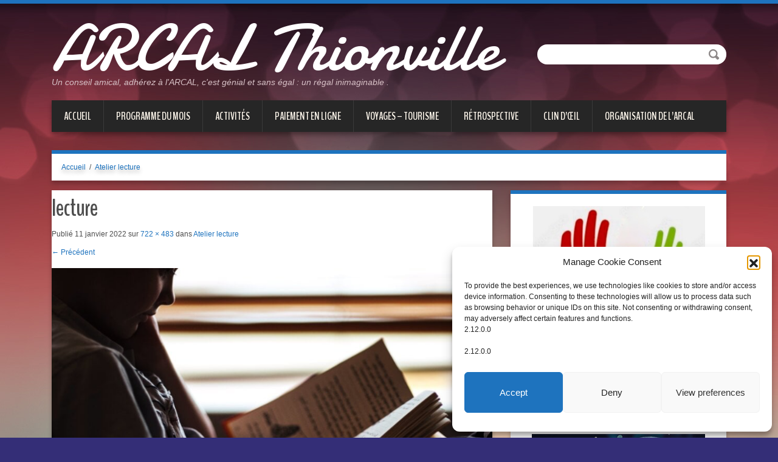

--- FILE ---
content_type: text/html; charset=UTF-8
request_url: https://arcal-thionville.fr/activites/activites-culturelles/atelier-lecture/lecture-2/
body_size: 19143
content:
<!DOCTYPE html>
<html lang="fr-FR">
<head>
<meta charset="UTF-8" />
<meta name="viewport" content="width=device-width, initial-scale=1.0">
<meta name="format-detection" content="telephone=no" />
<meta name="theme-color" content="#1e73be" />
<link rel="profile" href="https://gmpg.org/xfn/11" />
<link rel="pingback" href="https://arcal-thionville.fr/xmlrpc.php" />

<!--[if lt IE 9]>
<script src="https://arcal-thionville.fr/wp-content/themes/DuenaRevivalTheme-master/js/html5.js" type="text/javascript"></script>
<![endif]-->
<!--[if (gt IE 9)|!(IE)]>
<script src="https://arcal-thionville.fr/wp-content/themes/DuenaRevivalTheme-master/js/jquery.mobile.customized.min.js" type="text/javascript"></script>
<![endif]-->
<meta name='robots' content='index, follow, max-image-preview:large, max-snippet:-1, max-video-preview:-1' />

	<!-- This site is optimized with the Yoast SEO plugin v26.7 - https://yoast.com/wordpress/plugins/seo/ -->
	<title>lecture - ARCAL Thionville</title>
	<link rel="canonical" href="https://arcal-thionville.fr/activites/activites-culturelles/atelier-lecture/lecture-2/" />
	<meta property="og:locale" content="fr_FR" />
	<meta property="og:type" content="article" />
	<meta property="og:title" content="lecture - ARCAL Thionville" />
	<meta property="og:url" content="https://arcal-thionville.fr/activites/activites-culturelles/atelier-lecture/lecture-2/" />
	<meta property="og:site_name" content="ARCAL Thionville" />
	<meta property="article:publisher" content="https://arcal-thionville.fr" />
	<meta property="article:modified_time" content="2022-01-11T10:40:27+00:00" />
	<meta property="og:image" content="https://arcal-thionville.fr/activites/activites-culturelles/atelier-lecture/lecture-2" />
	<meta property="og:image:width" content="722" />
	<meta property="og:image:height" content="483" />
	<meta property="og:image:type" content="image/png" />
	<meta name="twitter:card" content="summary_large_image" />
	<script type="application/ld+json" class="yoast-schema-graph">{"@context":"https://schema.org","@graph":[{"@type":"WebPage","@id":"https://arcal-thionville.fr/activites/activites-culturelles/atelier-lecture/lecture-2/","url":"https://arcal-thionville.fr/activites/activites-culturelles/atelier-lecture/lecture-2/","name":"lecture - ARCAL Thionville","isPartOf":{"@id":"https://arcal-thionville.fr/#website"},"primaryImageOfPage":{"@id":"https://arcal-thionville.fr/activites/activites-culturelles/atelier-lecture/lecture-2/#primaryimage"},"image":{"@id":"https://arcal-thionville.fr/activites/activites-culturelles/atelier-lecture/lecture-2/#primaryimage"},"thumbnailUrl":"https://arcal-thionville.fr/wp-content/uploads/lecture-1.png","datePublished":"2022-01-11T10:35:48+00:00","dateModified":"2022-01-11T10:40:27+00:00","breadcrumb":{"@id":"https://arcal-thionville.fr/activites/activites-culturelles/atelier-lecture/lecture-2/#breadcrumb"},"inLanguage":"fr-FR","potentialAction":[{"@type":"ReadAction","target":["https://arcal-thionville.fr/activites/activites-culturelles/atelier-lecture/lecture-2/"]}]},{"@type":"ImageObject","inLanguage":"fr-FR","@id":"https://arcal-thionville.fr/activites/activites-culturelles/atelier-lecture/lecture-2/#primaryimage","url":"https://arcal-thionville.fr/wp-content/uploads/lecture-1.png","contentUrl":"https://arcal-thionville.fr/wp-content/uploads/lecture-1.png","width":722,"height":483},{"@type":"BreadcrumbList","@id":"https://arcal-thionville.fr/activites/activites-culturelles/atelier-lecture/lecture-2/#breadcrumb","itemListElement":[{"@type":"ListItem","position":1,"name":"Accueil","item":"https://arcal-thionville.fr/"},{"@type":"ListItem","position":2,"name":"ACTIVITÉS","item":"https://arcal-thionville.fr/activites/"},{"@type":"ListItem","position":3,"name":"Activités culturelles","item":"https://arcal-thionville.fr/activites/activites-culturelles/"},{"@type":"ListItem","position":4,"name":"Atelier lecture","item":"https://arcal-thionville.fr/activites/activites-culturelles/atelier-lecture/"},{"@type":"ListItem","position":5,"name":"lecture"}]},{"@type":"WebSite","@id":"https://arcal-thionville.fr/#website","url":"https://arcal-thionville.fr/","name":"Arcal Thionville","description":"Un conseil amical, adhérez à l&#039;ARCAL, c&#039;est génial et sans égal : un régal inimaginable .","publisher":{"@id":"https://arcal-thionville.fr/#organization"},"potentialAction":[{"@type":"SearchAction","target":{"@type":"EntryPoint","urlTemplate":"https://arcal-thionville.fr/?s={search_term_string}"},"query-input":{"@type":"PropertyValueSpecification","valueRequired":true,"valueName":"search_term_string"}}],"inLanguage":"fr-FR"},{"@type":"Organization","@id":"https://arcal-thionville.fr/#organization","name":"ARCAL Thionville et environs","url":"https://arcal-thionville.fr/","logo":{"@type":"ImageObject","inLanguage":"fr-FR","@id":"https://arcal-thionville.fr/#/schema/logo/image/","url":"https://arcal-thionville.fr/wp-content/uploads/ECUSSON-ARCAL-JPG.png","contentUrl":"https://arcal-thionville.fr/wp-content/uploads/ECUSSON-ARCAL-JPG.png","width":459,"height":501,"caption":"ARCAL Thionville et environs"},"image":{"@id":"https://arcal-thionville.fr/#/schema/logo/image/"},"sameAs":["https://arcal-thionville.fr"]}]}</script>
	<!-- / Yoast SEO plugin. -->


<link rel='dns-prefetch' href='//use.fontawesome.com' />
<link rel="alternate" type="application/rss+xml" title="ARCAL Thionville &raquo; Flux" href="https://arcal-thionville.fr/feed/" />
<link rel="alternate" title="oEmbed (JSON)" type="application/json+oembed" href="https://arcal-thionville.fr/wp-json/oembed/1.0/embed?url=https%3A%2F%2Farcal-thionville.fr%2Factivites%2Factivites-culturelles%2Fatelier-lecture%2Flecture-2%2F%23main" />
<link rel="alternate" title="oEmbed (XML)" type="text/xml+oembed" href="https://arcal-thionville.fr/wp-json/oembed/1.0/embed?url=https%3A%2F%2Farcal-thionville.fr%2Factivites%2Factivites-culturelles%2Fatelier-lecture%2Flecture-2%2F%23main&#038;format=xml" />
<style id='wp-img-auto-sizes-contain-inline-css' type='text/css'>
img:is([sizes=auto i],[sizes^="auto," i]){contain-intrinsic-size:3000px 1500px}
/*# sourceURL=wp-img-auto-sizes-contain-inline-css */
</style>
<style id='wp-emoji-styles-inline-css' type='text/css'>

	img.wp-smiley, img.emoji {
		display: inline !important;
		border: none !important;
		box-shadow: none !important;
		height: 1em !important;
		width: 1em !important;
		margin: 0 0.07em !important;
		vertical-align: -0.1em !important;
		background: none !important;
		padding: 0 !important;
	}
/*# sourceURL=wp-emoji-styles-inline-css */
</style>
<style id='wp-block-library-inline-css' type='text/css'>
:root{--wp-block-synced-color:#7a00df;--wp-block-synced-color--rgb:122,0,223;--wp-bound-block-color:var(--wp-block-synced-color);--wp-editor-canvas-background:#ddd;--wp-admin-theme-color:#007cba;--wp-admin-theme-color--rgb:0,124,186;--wp-admin-theme-color-darker-10:#006ba1;--wp-admin-theme-color-darker-10--rgb:0,107,160.5;--wp-admin-theme-color-darker-20:#005a87;--wp-admin-theme-color-darker-20--rgb:0,90,135;--wp-admin-border-width-focus:2px}@media (min-resolution:192dpi){:root{--wp-admin-border-width-focus:1.5px}}.wp-element-button{cursor:pointer}:root .has-very-light-gray-background-color{background-color:#eee}:root .has-very-dark-gray-background-color{background-color:#313131}:root .has-very-light-gray-color{color:#eee}:root .has-very-dark-gray-color{color:#313131}:root .has-vivid-green-cyan-to-vivid-cyan-blue-gradient-background{background:linear-gradient(135deg,#00d084,#0693e3)}:root .has-purple-crush-gradient-background{background:linear-gradient(135deg,#34e2e4,#4721fb 50%,#ab1dfe)}:root .has-hazy-dawn-gradient-background{background:linear-gradient(135deg,#faaca8,#dad0ec)}:root .has-subdued-olive-gradient-background{background:linear-gradient(135deg,#fafae1,#67a671)}:root .has-atomic-cream-gradient-background{background:linear-gradient(135deg,#fdd79a,#004a59)}:root .has-nightshade-gradient-background{background:linear-gradient(135deg,#330968,#31cdcf)}:root .has-midnight-gradient-background{background:linear-gradient(135deg,#020381,#2874fc)}:root{--wp--preset--font-size--normal:16px;--wp--preset--font-size--huge:42px}.has-regular-font-size{font-size:1em}.has-larger-font-size{font-size:2.625em}.has-normal-font-size{font-size:var(--wp--preset--font-size--normal)}.has-huge-font-size{font-size:var(--wp--preset--font-size--huge)}.has-text-align-center{text-align:center}.has-text-align-left{text-align:left}.has-text-align-right{text-align:right}.has-fit-text{white-space:nowrap!important}#end-resizable-editor-section{display:none}.aligncenter{clear:both}.items-justified-left{justify-content:flex-start}.items-justified-center{justify-content:center}.items-justified-right{justify-content:flex-end}.items-justified-space-between{justify-content:space-between}.screen-reader-text{border:0;clip-path:inset(50%);height:1px;margin:-1px;overflow:hidden;padding:0;position:absolute;width:1px;word-wrap:normal!important}.screen-reader-text:focus{background-color:#ddd;clip-path:none;color:#444;display:block;font-size:1em;height:auto;left:5px;line-height:normal;padding:15px 23px 14px;text-decoration:none;top:5px;width:auto;z-index:100000}html :where(.has-border-color){border-style:solid}html :where([style*=border-top-color]){border-top-style:solid}html :where([style*=border-right-color]){border-right-style:solid}html :where([style*=border-bottom-color]){border-bottom-style:solid}html :where([style*=border-left-color]){border-left-style:solid}html :where([style*=border-width]){border-style:solid}html :where([style*=border-top-width]){border-top-style:solid}html :where([style*=border-right-width]){border-right-style:solid}html :where([style*=border-bottom-width]){border-bottom-style:solid}html :where([style*=border-left-width]){border-left-style:solid}html :where(img[class*=wp-image-]){height:auto;max-width:100%}:where(figure){margin:0 0 1em}html :where(.is-position-sticky){--wp-admin--admin-bar--position-offset:var(--wp-admin--admin-bar--height,0px)}@media screen and (max-width:600px){html :where(.is-position-sticky){--wp-admin--admin-bar--position-offset:0px}}

/*# sourceURL=wp-block-library-inline-css */
</style><style id='wp-block-image-inline-css' type='text/css'>
.wp-block-image>a,.wp-block-image>figure>a{display:inline-block}.wp-block-image img{box-sizing:border-box;height:auto;max-width:100%;vertical-align:bottom}@media not (prefers-reduced-motion){.wp-block-image img.hide{visibility:hidden}.wp-block-image img.show{animation:show-content-image .4s}}.wp-block-image[style*=border-radius] img,.wp-block-image[style*=border-radius]>a{border-radius:inherit}.wp-block-image.has-custom-border img{box-sizing:border-box}.wp-block-image.aligncenter{text-align:center}.wp-block-image.alignfull>a,.wp-block-image.alignwide>a{width:100%}.wp-block-image.alignfull img,.wp-block-image.alignwide img{height:auto;width:100%}.wp-block-image .aligncenter,.wp-block-image .alignleft,.wp-block-image .alignright,.wp-block-image.aligncenter,.wp-block-image.alignleft,.wp-block-image.alignright{display:table}.wp-block-image .aligncenter>figcaption,.wp-block-image .alignleft>figcaption,.wp-block-image .alignright>figcaption,.wp-block-image.aligncenter>figcaption,.wp-block-image.alignleft>figcaption,.wp-block-image.alignright>figcaption{caption-side:bottom;display:table-caption}.wp-block-image .alignleft{float:left;margin:.5em 1em .5em 0}.wp-block-image .alignright{float:right;margin:.5em 0 .5em 1em}.wp-block-image .aligncenter{margin-left:auto;margin-right:auto}.wp-block-image :where(figcaption){margin-bottom:1em;margin-top:.5em}.wp-block-image.is-style-circle-mask img{border-radius:9999px}@supports ((-webkit-mask-image:none) or (mask-image:none)) or (-webkit-mask-image:none){.wp-block-image.is-style-circle-mask img{border-radius:0;-webkit-mask-image:url('data:image/svg+xml;utf8,<svg viewBox="0 0 100 100" xmlns="http://www.w3.org/2000/svg"><circle cx="50" cy="50" r="50"/></svg>');mask-image:url('data:image/svg+xml;utf8,<svg viewBox="0 0 100 100" xmlns="http://www.w3.org/2000/svg"><circle cx="50" cy="50" r="50"/></svg>');mask-mode:alpha;-webkit-mask-position:center;mask-position:center;-webkit-mask-repeat:no-repeat;mask-repeat:no-repeat;-webkit-mask-size:contain;mask-size:contain}}:root :where(.wp-block-image.is-style-rounded img,.wp-block-image .is-style-rounded img){border-radius:9999px}.wp-block-image figure{margin:0}.wp-lightbox-container{display:flex;flex-direction:column;position:relative}.wp-lightbox-container img{cursor:zoom-in}.wp-lightbox-container img:hover+button{opacity:1}.wp-lightbox-container button{align-items:center;backdrop-filter:blur(16px) saturate(180%);background-color:#5a5a5a40;border:none;border-radius:4px;cursor:zoom-in;display:flex;height:20px;justify-content:center;opacity:0;padding:0;position:absolute;right:16px;text-align:center;top:16px;width:20px;z-index:100}@media not (prefers-reduced-motion){.wp-lightbox-container button{transition:opacity .2s ease}}.wp-lightbox-container button:focus-visible{outline:3px auto #5a5a5a40;outline:3px auto -webkit-focus-ring-color;outline-offset:3px}.wp-lightbox-container button:hover{cursor:pointer;opacity:1}.wp-lightbox-container button:focus{opacity:1}.wp-lightbox-container button:focus,.wp-lightbox-container button:hover,.wp-lightbox-container button:not(:hover):not(:active):not(.has-background){background-color:#5a5a5a40;border:none}.wp-lightbox-overlay{box-sizing:border-box;cursor:zoom-out;height:100vh;left:0;overflow:hidden;position:fixed;top:0;visibility:hidden;width:100%;z-index:100000}.wp-lightbox-overlay .close-button{align-items:center;cursor:pointer;display:flex;justify-content:center;min-height:40px;min-width:40px;padding:0;position:absolute;right:calc(env(safe-area-inset-right) + 16px);top:calc(env(safe-area-inset-top) + 16px);z-index:5000000}.wp-lightbox-overlay .close-button:focus,.wp-lightbox-overlay .close-button:hover,.wp-lightbox-overlay .close-button:not(:hover):not(:active):not(.has-background){background:none;border:none}.wp-lightbox-overlay .lightbox-image-container{height:var(--wp--lightbox-container-height);left:50%;overflow:hidden;position:absolute;top:50%;transform:translate(-50%,-50%);transform-origin:top left;width:var(--wp--lightbox-container-width);z-index:9999999999}.wp-lightbox-overlay .wp-block-image{align-items:center;box-sizing:border-box;display:flex;height:100%;justify-content:center;margin:0;position:relative;transform-origin:0 0;width:100%;z-index:3000000}.wp-lightbox-overlay .wp-block-image img{height:var(--wp--lightbox-image-height);min-height:var(--wp--lightbox-image-height);min-width:var(--wp--lightbox-image-width);width:var(--wp--lightbox-image-width)}.wp-lightbox-overlay .wp-block-image figcaption{display:none}.wp-lightbox-overlay button{background:none;border:none}.wp-lightbox-overlay .scrim{background-color:#fff;height:100%;opacity:.9;position:absolute;width:100%;z-index:2000000}.wp-lightbox-overlay.active{visibility:visible}@media not (prefers-reduced-motion){.wp-lightbox-overlay.active{animation:turn-on-visibility .25s both}.wp-lightbox-overlay.active img{animation:turn-on-visibility .35s both}.wp-lightbox-overlay.show-closing-animation:not(.active){animation:turn-off-visibility .35s both}.wp-lightbox-overlay.show-closing-animation:not(.active) img{animation:turn-off-visibility .25s both}.wp-lightbox-overlay.zoom.active{animation:none;opacity:1;visibility:visible}.wp-lightbox-overlay.zoom.active .lightbox-image-container{animation:lightbox-zoom-in .4s}.wp-lightbox-overlay.zoom.active .lightbox-image-container img{animation:none}.wp-lightbox-overlay.zoom.active .scrim{animation:turn-on-visibility .4s forwards}.wp-lightbox-overlay.zoom.show-closing-animation:not(.active){animation:none}.wp-lightbox-overlay.zoom.show-closing-animation:not(.active) .lightbox-image-container{animation:lightbox-zoom-out .4s}.wp-lightbox-overlay.zoom.show-closing-animation:not(.active) .lightbox-image-container img{animation:none}.wp-lightbox-overlay.zoom.show-closing-animation:not(.active) .scrim{animation:turn-off-visibility .4s forwards}}@keyframes show-content-image{0%{visibility:hidden}99%{visibility:hidden}to{visibility:visible}}@keyframes turn-on-visibility{0%{opacity:0}to{opacity:1}}@keyframes turn-off-visibility{0%{opacity:1;visibility:visible}99%{opacity:0;visibility:visible}to{opacity:0;visibility:hidden}}@keyframes lightbox-zoom-in{0%{transform:translate(calc((-100vw + var(--wp--lightbox-scrollbar-width))/2 + var(--wp--lightbox-initial-left-position)),calc(-50vh + var(--wp--lightbox-initial-top-position))) scale(var(--wp--lightbox-scale))}to{transform:translate(-50%,-50%) scale(1)}}@keyframes lightbox-zoom-out{0%{transform:translate(-50%,-50%) scale(1);visibility:visible}99%{visibility:visible}to{transform:translate(calc((-100vw + var(--wp--lightbox-scrollbar-width))/2 + var(--wp--lightbox-initial-left-position)),calc(-50vh + var(--wp--lightbox-initial-top-position))) scale(var(--wp--lightbox-scale));visibility:hidden}}
/*# sourceURL=https://arcal-thionville.fr/wp-includes/blocks/image/style.min.css */
</style>
<style id='global-styles-inline-css' type='text/css'>
:root{--wp--preset--aspect-ratio--square: 1;--wp--preset--aspect-ratio--4-3: 4/3;--wp--preset--aspect-ratio--3-4: 3/4;--wp--preset--aspect-ratio--3-2: 3/2;--wp--preset--aspect-ratio--2-3: 2/3;--wp--preset--aspect-ratio--16-9: 16/9;--wp--preset--aspect-ratio--9-16: 9/16;--wp--preset--color--black: #000000;--wp--preset--color--cyan-bluish-gray: #abb8c3;--wp--preset--color--white: #ffffff;--wp--preset--color--pale-pink: #f78da7;--wp--preset--color--vivid-red: #cf2e2e;--wp--preset--color--luminous-vivid-orange: #ff6900;--wp--preset--color--luminous-vivid-amber: #fcb900;--wp--preset--color--light-green-cyan: #7bdcb5;--wp--preset--color--vivid-green-cyan: #00d084;--wp--preset--color--pale-cyan-blue: #8ed1fc;--wp--preset--color--vivid-cyan-blue: #0693e3;--wp--preset--color--vivid-purple: #9b51e0;--wp--preset--color--user-primary: #1e73be;--wp--preset--color--user-secondary: #0046c9;--wp--preset--color--very-light-gray: #eee;--wp--preset--color--very-dark-gray: #444;--wp--preset--gradient--vivid-cyan-blue-to-vivid-purple: linear-gradient(135deg,rgb(6,147,227) 0%,rgb(155,81,224) 100%);--wp--preset--gradient--light-green-cyan-to-vivid-green-cyan: linear-gradient(135deg,rgb(122,220,180) 0%,rgb(0,208,130) 100%);--wp--preset--gradient--luminous-vivid-amber-to-luminous-vivid-orange: linear-gradient(135deg,rgb(252,185,0) 0%,rgb(255,105,0) 100%);--wp--preset--gradient--luminous-vivid-orange-to-vivid-red: linear-gradient(135deg,rgb(255,105,0) 0%,rgb(207,46,46) 100%);--wp--preset--gradient--very-light-gray-to-cyan-bluish-gray: linear-gradient(135deg,rgb(238,238,238) 0%,rgb(169,184,195) 100%);--wp--preset--gradient--cool-to-warm-spectrum: linear-gradient(135deg,rgb(74,234,220) 0%,rgb(151,120,209) 20%,rgb(207,42,186) 40%,rgb(238,44,130) 60%,rgb(251,105,98) 80%,rgb(254,248,76) 100%);--wp--preset--gradient--blush-light-purple: linear-gradient(135deg,rgb(255,206,236) 0%,rgb(152,150,240) 100%);--wp--preset--gradient--blush-bordeaux: linear-gradient(135deg,rgb(254,205,165) 0%,rgb(254,45,45) 50%,rgb(107,0,62) 100%);--wp--preset--gradient--luminous-dusk: linear-gradient(135deg,rgb(255,203,112) 0%,rgb(199,81,192) 50%,rgb(65,88,208) 100%);--wp--preset--gradient--pale-ocean: linear-gradient(135deg,rgb(255,245,203) 0%,rgb(182,227,212) 50%,rgb(51,167,181) 100%);--wp--preset--gradient--electric-grass: linear-gradient(135deg,rgb(202,248,128) 0%,rgb(113,206,126) 100%);--wp--preset--gradient--midnight: linear-gradient(135deg,rgb(2,3,129) 0%,rgb(40,116,252) 100%);--wp--preset--font-size--small: 10px;--wp--preset--font-size--medium: 20px;--wp--preset--font-size--large: 20px;--wp--preset--font-size--x-large: 42px;--wp--preset--font-size--larger: 25px;--wp--preset--spacing--20: 0.44rem;--wp--preset--spacing--30: 0.67rem;--wp--preset--spacing--40: 1rem;--wp--preset--spacing--50: 1.5rem;--wp--preset--spacing--60: 2.25rem;--wp--preset--spacing--70: 3.38rem;--wp--preset--spacing--80: 5.06rem;--wp--preset--shadow--natural: 6px 6px 9px rgba(0, 0, 0, 0.2);--wp--preset--shadow--deep: 12px 12px 50px rgba(0, 0, 0, 0.4);--wp--preset--shadow--sharp: 6px 6px 0px rgba(0, 0, 0, 0.2);--wp--preset--shadow--outlined: 6px 6px 0px -3px rgb(255, 255, 255), 6px 6px rgb(0, 0, 0);--wp--preset--shadow--crisp: 6px 6px 0px rgb(0, 0, 0);}:where(.is-layout-flex){gap: 0.5em;}:where(.is-layout-grid){gap: 0.5em;}body .is-layout-flex{display: flex;}.is-layout-flex{flex-wrap: wrap;align-items: center;}.is-layout-flex > :is(*, div){margin: 0;}body .is-layout-grid{display: grid;}.is-layout-grid > :is(*, div){margin: 0;}:where(.wp-block-columns.is-layout-flex){gap: 2em;}:where(.wp-block-columns.is-layout-grid){gap: 2em;}:where(.wp-block-post-template.is-layout-flex){gap: 1.25em;}:where(.wp-block-post-template.is-layout-grid){gap: 1.25em;}.has-black-color{color: var(--wp--preset--color--black) !important;}.has-cyan-bluish-gray-color{color: var(--wp--preset--color--cyan-bluish-gray) !important;}.has-white-color{color: var(--wp--preset--color--white) !important;}.has-pale-pink-color{color: var(--wp--preset--color--pale-pink) !important;}.has-vivid-red-color{color: var(--wp--preset--color--vivid-red) !important;}.has-luminous-vivid-orange-color{color: var(--wp--preset--color--luminous-vivid-orange) !important;}.has-luminous-vivid-amber-color{color: var(--wp--preset--color--luminous-vivid-amber) !important;}.has-light-green-cyan-color{color: var(--wp--preset--color--light-green-cyan) !important;}.has-vivid-green-cyan-color{color: var(--wp--preset--color--vivid-green-cyan) !important;}.has-pale-cyan-blue-color{color: var(--wp--preset--color--pale-cyan-blue) !important;}.has-vivid-cyan-blue-color{color: var(--wp--preset--color--vivid-cyan-blue) !important;}.has-vivid-purple-color{color: var(--wp--preset--color--vivid-purple) !important;}.has-black-background-color{background-color: var(--wp--preset--color--black) !important;}.has-cyan-bluish-gray-background-color{background-color: var(--wp--preset--color--cyan-bluish-gray) !important;}.has-white-background-color{background-color: var(--wp--preset--color--white) !important;}.has-pale-pink-background-color{background-color: var(--wp--preset--color--pale-pink) !important;}.has-vivid-red-background-color{background-color: var(--wp--preset--color--vivid-red) !important;}.has-luminous-vivid-orange-background-color{background-color: var(--wp--preset--color--luminous-vivid-orange) !important;}.has-luminous-vivid-amber-background-color{background-color: var(--wp--preset--color--luminous-vivid-amber) !important;}.has-light-green-cyan-background-color{background-color: var(--wp--preset--color--light-green-cyan) !important;}.has-vivid-green-cyan-background-color{background-color: var(--wp--preset--color--vivid-green-cyan) !important;}.has-pale-cyan-blue-background-color{background-color: var(--wp--preset--color--pale-cyan-blue) !important;}.has-vivid-cyan-blue-background-color{background-color: var(--wp--preset--color--vivid-cyan-blue) !important;}.has-vivid-purple-background-color{background-color: var(--wp--preset--color--vivid-purple) !important;}.has-black-border-color{border-color: var(--wp--preset--color--black) !important;}.has-cyan-bluish-gray-border-color{border-color: var(--wp--preset--color--cyan-bluish-gray) !important;}.has-white-border-color{border-color: var(--wp--preset--color--white) !important;}.has-pale-pink-border-color{border-color: var(--wp--preset--color--pale-pink) !important;}.has-vivid-red-border-color{border-color: var(--wp--preset--color--vivid-red) !important;}.has-luminous-vivid-orange-border-color{border-color: var(--wp--preset--color--luminous-vivid-orange) !important;}.has-luminous-vivid-amber-border-color{border-color: var(--wp--preset--color--luminous-vivid-amber) !important;}.has-light-green-cyan-border-color{border-color: var(--wp--preset--color--light-green-cyan) !important;}.has-vivid-green-cyan-border-color{border-color: var(--wp--preset--color--vivid-green-cyan) !important;}.has-pale-cyan-blue-border-color{border-color: var(--wp--preset--color--pale-cyan-blue) !important;}.has-vivid-cyan-blue-border-color{border-color: var(--wp--preset--color--vivid-cyan-blue) !important;}.has-vivid-purple-border-color{border-color: var(--wp--preset--color--vivid-purple) !important;}.has-vivid-cyan-blue-to-vivid-purple-gradient-background{background: var(--wp--preset--gradient--vivid-cyan-blue-to-vivid-purple) !important;}.has-light-green-cyan-to-vivid-green-cyan-gradient-background{background: var(--wp--preset--gradient--light-green-cyan-to-vivid-green-cyan) !important;}.has-luminous-vivid-amber-to-luminous-vivid-orange-gradient-background{background: var(--wp--preset--gradient--luminous-vivid-amber-to-luminous-vivid-orange) !important;}.has-luminous-vivid-orange-to-vivid-red-gradient-background{background: var(--wp--preset--gradient--luminous-vivid-orange-to-vivid-red) !important;}.has-very-light-gray-to-cyan-bluish-gray-gradient-background{background: var(--wp--preset--gradient--very-light-gray-to-cyan-bluish-gray) !important;}.has-cool-to-warm-spectrum-gradient-background{background: var(--wp--preset--gradient--cool-to-warm-spectrum) !important;}.has-blush-light-purple-gradient-background{background: var(--wp--preset--gradient--blush-light-purple) !important;}.has-blush-bordeaux-gradient-background{background: var(--wp--preset--gradient--blush-bordeaux) !important;}.has-luminous-dusk-gradient-background{background: var(--wp--preset--gradient--luminous-dusk) !important;}.has-pale-ocean-gradient-background{background: var(--wp--preset--gradient--pale-ocean) !important;}.has-electric-grass-gradient-background{background: var(--wp--preset--gradient--electric-grass) !important;}.has-midnight-gradient-background{background: var(--wp--preset--gradient--midnight) !important;}.has-small-font-size{font-size: var(--wp--preset--font-size--small) !important;}.has-medium-font-size{font-size: var(--wp--preset--font-size--medium) !important;}.has-large-font-size{font-size: var(--wp--preset--font-size--large) !important;}.has-x-large-font-size{font-size: var(--wp--preset--font-size--x-large) !important;}
/*# sourceURL=global-styles-inline-css */
</style>

<style id='classic-theme-styles-inline-css' type='text/css'>
/*! This file is auto-generated */
.wp-block-button__link{color:#fff;background-color:#32373c;border-radius:9999px;box-shadow:none;text-decoration:none;padding:calc(.667em + 2px) calc(1.333em + 2px);font-size:1.125em}.wp-block-file__button{background:#32373c;color:#fff;text-decoration:none}
/*# sourceURL=/wp-includes/css/classic-themes.min.css */
</style>
<link rel='stylesheet' id='contact-form-7-css' href='https://arcal-thionville.fr/wp-content/plugins/contact-form-7/includes/css/styles.css?ver=6.1.4' type='text/css' media='all' />
<link rel='stylesheet' id='cmplz-general-css' href='https://arcal-thionville.fr/wp-content/plugins/complianz-gdpr/assets/css/cookieblocker.min.css?ver=1765916535' type='text/css' media='all' />
<link rel='stylesheet' id='duena-revival-bootstrap-css' href='https://arcal-thionville.fr/wp-content/themes/DuenaRevivalTheme-master/bootstrap/css/bootstrap.min.css?ver=09bd60c3c938e0a91679db6d044cd6ab' type='text/css' media='all' />
<link rel='stylesheet' id='flexslider-css' href='https://arcal-thionville.fr/wp-content/themes/DuenaRevivalTheme-master/css/flexslider.css?ver=09bd60c3c938e0a91679db6d044cd6ab' type='text/css' media='all' />
<link rel='stylesheet' id='magnific-css' href='https://arcal-thionville.fr/wp-content/themes/DuenaRevivalTheme-master/css/magnific-popup.css?ver=09bd60c3c938e0a91679db6d044cd6ab' type='text/css' media='all' />
<link rel='stylesheet' id='font-awesome-css' href='//use.fontawesome.com/releases/v5.10.2/css/all.css?ver=5.10.2' type='text/css' media='all' />
<link rel='stylesheet' id='duena-revival-style-css' href='https://arcal-thionville.fr/wp-content/themes/DuenaRevivalTheme-master/style.css?ver=09bd60c3c938e0a91679db6d044cd6ab' type='text/css' media='all' />
<style id='duena-revival-style-inline-css' type='text/css'>

	.page-wrapper:before { background: #1e73be no-repeat center 0; }

	a, .text-primary, .btn-link, a.list-group-item.active > .badge, .nav-pills > .active > a > .badge, .post-title a:hover,
	.page-links a:hover, .page-links > span, .post-footer i, .post_meta i, .page_nav_wrap .post_nav ul li a:hover, .page_nav_wrap .post_nav ul li .current,
	.author_bio_sidebar .social_box a, .author_bio_sidebar .author_bio_message h3, .author_bio_sidebar .author_bio_message h4, .author_bio_sidebar .author_bio_message h5,
	.author_bio_sidebar .author_bio_message h6, .error404-num, .searchform .screen-reader-text, .has-user-primary-color {
		color: #1e73be;
	}

	.featured_badge, .post-footer a, .tagcloud a, .author_bio_sidebar .social_box, #toTop, button, html input[type='button'], input[type='reset'],
	input[type='submit'], .wp-block-file .wp-block-file__button, .wp-block-button__link, .flex-control-paging li a:hover, .flex-control-paging li a.flex-active, #content .featured_badge {
		background: #1e73be;
	}

	.btn-primary, .btn-inverse:active, .btn-inverse.active, .dropdown-menu > .active > a, .dropdown-menu > .active > a:hover, .dropdown-menu > .active > a:focus, .nav-pills > li.active > a,
	.nav-pills > li.active > a:hover, .nav-pills > li.active > a:focus, .pagination > .active > a, .pagination > .active > span, .pagination > .active > a:hover,
	.pagination > .active > span:hover, .author_bio_sidebar .social_box, .flex-direction-nav a,
	.pagination > .active > a:focus, .pagination > .active > span:focus, .label-primary, .btn-inverse:hover, .btn-inverse:active, .btn-inverse.active, a.list-group-item.active,
	a.list-group-item.active:hover, a.list-group-item.active:focus, .panel-primary > .panel-heading, .post_type_label, .has-user-primary-background-color {
		background-color: #1e73be;
	}

	.nav .open > a, .nav .open > a:hover, .nav .open > a:focus,
	.pagination > .active > a, .pagination > .active > span, .pagination > .active > a:hover, .pagination > .active > span:hover, .pagination > .active > a:focus,
	.pagination > .active > span:focus, a.thumbnail:hover, a.thumbnail:focus, a.thumbnail.active, .progress-bar, a.list-group-item.active, a.list-group-item.active:hover,
	a.list-group-item.active:focus, .panel-primary, .panel-primary > .panel-heading {
		border-color: #1e73be;
	}

	a:hover, a:focus, .btn-link:hover, .btn-link:focus, .footer-menu li.current_page_item a, .footer-menu li.current-menu-item a, .has-user-secondary-color {
		color: #0046c9;
	}

	.btn-primary:hover, input[type='submit']:hover, input[type='reset']:hover, .slider-caption .btn.btn-primary:hover, .post-footer a:hover, .has-user-secondary-background-color {
		background-color: #0046c9;
	}

	.navbar_inner > div > ul > li > a, .navbar_inner > ul > li > a {
		border-bottom: 0 solid #1e73be;
	}

	.navbar_inner > ul ul, .btn-inverse.disabled, .btn-inverse[disabled] { background-color: #1e73be; *background-color: #1e73be; }

	textarea:focus,
	input[type='text']:focus,
	input[type='password']:focus,
	input[type='datetime']:focus,
	input[type='datetime-local']:focus,
	input[type='date']:focus,
	input[type='month']:focus,
	input[type='time']:focus,
	input[type='week']:focus,
	input[type='number']:focus,
	input[type='email']:focus,
	input[type='url']:focus,
	input[type='search']:focus,
	input[type='tel']:focus,
	input[type='color']:focus,
	.uneditable-input:focus {
		border-color: #1e73be;
		box-shadow: inset 0 1px 1px rgba(0,0,0,.075), 0 0 2px #1e73be;
	}

	.breadcrumb, #slider-wrapper .flexslider, .author-info, .comments-area, .comment-list .bypostauthor .comment-body, .widget {
    border-top: 6px solid #1e73be;
	}

	.navbar_inner > div > ul > li > a:hover, .navbar_inner > div > ul > li.sfHover > a, .navbar_inner > div > ul > li.current-menu-item > a, .navbar_inner > div > ul > li.current_page_item > a,
	.navbar_inner > ul > li > a:hover, .navbar_inner > ul > li.sfHover > a, .navbar_inner > ul > li.current-menu-item > a, .navbar_inner > ul > li.current_page_item > a, .site-info {
	border-bottom: 6px solid #1e73be; }

	.panel-primary > .panel-heading + .panel-collapse .panel-body { border-top-color: #1e73be; }
	.panel-primary > .panel-footer + .panel-collapse .panel-body { border-bottom-color: #1e73be; }
	.navbar_inner > ul > li > a { border-bottom: 0 solid #1e73be; }
	.flex-direction-nav a { background-color: #1e73be; }

	a:hover, a:focus, .btn-link:hover, .btn-link:focus, .footer-menu li.current_page_item a, .footer-menu li.current-menu-item a, .has-user-secondary-color {
	color: #0046c9; }


	@media (min-width: 1200px) and (max-width: 1350px) { #primary .post_date time { color: #0046c9; }}
	@media (min-width: 980px) and (max-width: 1100px) { #primary .post_date time { color: #0046c9; }}
	@media (max-width: 979px) { #primary .post_date time { color: #0046c9; }}
	@media (min-width: 768px) and (max-width: 979px) { .navbar_inner > div > ul > li > a, .navbar_inner > ul > li > a { border-bottom: 0 solid #1e73be; }}

	@media (min-width: 768px) and (max-width: 979px) { .navbar_inner > div > ul > li > a:hover, .navbar_inner > div > ul > li.sfHover > a, .navbar_inner > div > ul > li.current-menu-item > a,
	.navbar_inner > div > ul > li.current_page_item > a, .navbar_inner > ul > li > a:hover, .navbar_inner > ul > li.sfHover > a, .navbar_inner > ul > li.current-menu-item > a,
	.navbar_inner > ul > li.current_page_item > a { color: #1e73be; border-bottom: 0 solid #1e73be; }}

	@media (min-width: 1200px) and (max-width: 1350px) { #content .featured_badge { background: #1e73be; }}
	@media (min-width: 980px) and (max-width: 1100px) { #content .featured_badge { background: #1e73be; }}
	@media (max-width: 979px) { #content .featured_badge { background: #1e73be; }}
	@media (max-width: 480px) { .error404-num { color: #1e73be; }}

	@media (prefers-color-scheme: dark) {
		.single-post-nav a:hover { background: #1e73be !important; }
	
/*# sourceURL=duena-revival-style-inline-css */
</style>
<script type="text/javascript" async src="https://arcal-thionville.fr/wp-content/plugins/burst-statistics/assets/js/timeme/timeme.min.js?ver=1767956357" id="burst-timeme-js"></script>
<script type="text/javascript" src="https://arcal-thionville.fr/wp-includes/js/jquery/jquery.min.js?ver=3.7.1" id="jquery-core-js"></script>
<script type="text/javascript" src="https://arcal-thionville.fr/wp-includes/js/jquery/jquery-migrate.min.js?ver=3.4.1" id="jquery-migrate-js"></script>
<script type="text/javascript" src="https://arcal-thionville.fr/wp-content/themes/DuenaRevivalTheme-master/js/keyboard-image-navigation.js?ver=20120202" id="duena-revival-keyboard-image-navigation-js"></script>
<link rel="https://api.w.org/" href="https://arcal-thionville.fr/wp-json/" /><link rel="alternate" title="JSON" type="application/json" href="https://arcal-thionville.fr/wp-json/wp/v2/media/15139" /><link rel="EditURI" type="application/rsd+xml" title="RSD" href="https://arcal-thionville.fr/xmlrpc.php?rsd" />
			<style>.cmplz-hidden {
					display: none !important;
				}</style><style type="text/css" id="custom-background-css">
body.custom-background { background-color: #342e77; }
</style>
	<link rel="icon" href="https://arcal-thionville.fr/wp-content/uploads/cropped-LOGO-ARCAL-9-32x32.jpeg" sizes="32x32" />
<link rel="icon" href="https://arcal-thionville.fr/wp-content/uploads/cropped-LOGO-ARCAL-9-192x192.jpeg" sizes="192x192" />
<link rel="apple-touch-icon" href="https://arcal-thionville.fr/wp-content/uploads/cropped-LOGO-ARCAL-9-180x180.jpeg" />
<meta name="msapplication-TileImage" content="https://arcal-thionville.fr/wp-content/uploads/cropped-LOGO-ARCAL-9-270x270.jpeg" />
</head>

<body data-rsssl=1 data-cmplz=1 class="attachment wp-singular attachment-template-default attachmentid-15139 attachment-png custom-background wp-embed-responsive wp-theme-DuenaRevivalTheme-master" data-burst_id="15139" data-burst_type="attachment">
<div class="page-wrapper">
		<header id="header" role="banner">
		<div class="container clearfix">
			<div class="logo">
												<h2 class="text-logo"><a href="https://arcal-thionville.fr/" title="ARCAL Thionville" rel="home">ARCAL Thionville</a></h2>
											<p class="site-description">Un conseil amical, adhérez à l&#039;ARCAL, c&#039;est génial et sans égal : un régal inimaginable .</p>
			</div>
				          <div id="top-search">
	            <form method="get" action="https://arcal-thionville.fr/">
	              <input type="text" name="s"  class="input-search" /><input type="submit" value="" id="submit">
	            </form>
	          </div>
	        	        <div class="clear"></div>
			<nav id="site-navigation" class="main-nav" role="navigation">
				<div class="navbar_inner">
				<ul id="topnav" class="sf-menu"><li ><a href="https://arcal-thionville.fr/">Accueil</a></li><li class="page_item page-item-22047"><a href="https://arcal-thionville.fr/fevrier-2024/">PROGRAMME DU MOIS</a></li>
<li class="page_item page-item-11 page_item_has_children current_page_ancestor"><a href="https://arcal-thionville.fr/activites/">ACTIVITÉS</a>
<ul class='children'>
	<li class="page_item page-item-37 page_item_has_children"><a href="https://arcal-thionville.fr/activites/activites-sportives/">Activités sportives</a>
	<ul class='children'>
		<li class="page_item page-item-49 page_item_has_children"><a href="https://arcal-thionville.fr/activites/activites-sportives/marches/">4 Marches différentes, au choix</a>
		<ul class='children'>
			<li class="page_item page-item-1790"><a href="https://arcal-thionville.fr/activites/activites-sportives/marches/marche-promenade-2/">Balade pédestre</a></li>
			<li class="page_item page-item-1792"><a href="https://arcal-thionville.fr/activites/activites-sportives/marches/marche-nordique-2/">Marche Nordique</a></li>
			<li class="page_item page-item-1794"><a href="https://arcal-thionville.fr/activites/activites-sportives/marches/randonnee-pedestre/">Randonnée Pédestre</a></li>
			<li class="page_item page-item-22692"><a href="https://arcal-thionville.fr/activites/activites-sportives/marches/petite-marche/">Petite Marche</a></li>
		</ul>
</li>
		<li class="page_item page-item-53"><a href="https://arcal-thionville.fr/activites/activites-sportives/gymnastique/">Gymnastique et Pilates.</a></li>
		<li class="page_item page-item-22798"><a href="https://arcal-thionville.fr/activites/activites-sportives/danse-en-ligne-2/">Danse en ligne</a></li>
		<li class="page_item page-item-3794"><a href="https://arcal-thionville.fr/activites/activites-sportives/billard/">Billard</a></li>
		<li class="page_item page-item-8833"><a href="https://arcal-thionville.fr/activites/activites-sportives/petanque/">Pétanque</a></li>
		<li class="page_item page-item-20284"><a href="https://arcal-thionville.fr/activites/activites-sportives/balade-a-velo/">Balade à vélo</a></li>
		<li class="page_item page-item-2945"><a href="https://arcal-thionville.fr/activites/activites-sportives/quilles/">Quilles</a></li>
	</ul>
</li>
	<li class="page_item page-item-39 page_item_has_children current_page_ancestor"><a href="https://arcal-thionville.fr/activites/activites-culturelles/">Activités culturelles</a>
	<ul class='children'>
		<li class="page_item page-item-7098"><a href="https://arcal-thionville.fr/activites/activites-culturelles/cours-danglais/">Cours d&rsquo;anglais</a></li>
		<li class="page_item page-item-55"><a href="https://arcal-thionville.fr/activites/activites-culturelles/conferences/">Conférences</a></li>
		<li class="page_item page-item-564"><a href="https://arcal-thionville.fr/activites/activites-culturelles/concerts/">Concerts &#8211; Théâtre</a></li>
		<li class="page_item page-item-57"><a href="https://arcal-thionville.fr/activites/activites-culturelles/expositions-visites/">Expositions &#038; Visites</a></li>
		<li class="page_item page-item-23955"><a href="https://arcal-thionville.fr/activites/activites-culturelles/conversation-en-espagnol/">CONVERSATION EN ESPAGNOL</a></li>
		<li class="page_item page-item-24053"><a href="https://arcal-thionville.fr/activites/activites-culturelles/sortie-cinema/">SORTIE CINÉMA</a></li>
		<li class="page_item page-item-61"><a href="https://arcal-thionville.fr/activites/activites-culturelles/club-informatique/">Atelier informatique</a></li>
		<li class="page_item page-item-63"><a href="https://arcal-thionville.fr/activites/activites-culturelles/jeux-de-societe/">Jeux de société</a></li>
		<li class="page_item page-item-15450"><a href="https://arcal-thionville.fr/activites/activites-culturelles/remue-tes-meninges/">Atelier mémoire</a></li>
		<li class="page_item page-item-6276 current_page_ancestor current_page_parent"><a href="https://arcal-thionville.fr/activites/activites-culturelles/atelier-lecture/">Atelier lecture</a></li>
		<li class="page_item page-item-7999"><a href="https://arcal-thionville.fr/activites/activites-culturelles/atelier-peinture/">Atelier Peinture</a></li>
		<li class="page_item page-item-23987"><a href="https://arcal-thionville.fr/activites/activites-culturelles/prevention-routiere/">PRÉVENTION ROUTIÈRE</a></li>
	</ul>
</li>
	<li class="page_item page-item-41 page_item_has_children"><a href="https://arcal-thionville.fr/activites/activites-festives/">Activités festives</a>
	<ul class='children'>
		<li class="page_item page-item-8001"><a href="https://arcal-thionville.fr/activites/activites-festives/atelier-patisserie/">Atelier Pâtisserie</a></li>
		<li class="page_item page-item-2828"><a href="https://arcal-thionville.fr/activites/activites-festives/galette-des-rois/">Galette des rois</a></li>
		<li class="page_item page-item-2533"><a href="https://arcal-thionville.fr/activites/activites-festives/beaujolais-nouveau/">Beaujolais Nouveau</a></li>
		<li class="page_item page-item-2543"><a href="https://arcal-thionville.fr/activites/activites-festives/la-saint-nicolas/">La Saint Nicolas</a></li>
		<li class="page_item page-item-21346"><a href="https://arcal-thionville.fr/activites/activites-festives/sortie-music-hall/">Sortie Music-hall</a></li>
	</ul>
</li>
</ul>
</li>
<li class="page_item page-item-26883"><a href="https://arcal-thionville.fr/paiement-en-ligne/">PAIEMENT EN LIGNE</a></li>
<li class="page_item page-item-13"><a href="https://arcal-thionville.fr/voyage-tourisme/">VOYAGES &#8211; TOURISME</a></li>
<li class="page_item page-item-656"><a href="https://arcal-thionville.fr/retrospective/">Rétrospective</a></li>
<li class="page_item page-item-45"><a href="https://arcal-thionville.fr/clin-d-oeil/">CLIN D’ŒIL</a></li>
<li class="page_item page-item-4 page_item_has_children"><a href="https://arcal-thionville.fr/gestion/">Organisation de l&rsquo;ARCAL</a>
<ul class='children'>
	<li class="page_item page-item-18"><a href="https://arcal-thionville.fr/gestion/delegation/">La   Présidente</a></li>
	<li class="page_item page-item-20"><a href="https://arcal-thionville.fr/gestion/comite-les-membres-du-bureau/">Les membres du Bureau</a></li>
	<li class="page_item page-item-25"><a href="https://arcal-thionville.fr/gestion/cotisations/">Cotisation 2026</a></li>
	<li class="page_item page-item-22"><a href="https://arcal-thionville.fr/gestion/adhesions/">Bulletin d&rsquo; Adhésion</a></li>
	<li class="page_item page-item-15818"><a href="https://arcal-thionville.fr/gestion/assemblee-generale-2/">Assemblée Générale</a></li>
	<li class="page_item page-item-481"><a href="https://arcal-thionville.fr/gestion/historique/">Historique  et  Statuts</a></li>
	<li class="page_item page-item-1084"><a href="https://arcal-thionville.fr/gestion/assemblee-generale/">Assemblée Générale de l&rsquo;ARCAL historique</a></li>
	<li class="page_item page-item-484"><a href="https://arcal-thionville.fr/gestion/informatique/">Site Web</a></li>
	<li class="page_item page-item-269"><a href="https://arcal-thionville.fr/gestion/mentions-legales/">Mentions légales</a></li>
</ul>
</li>
</ul>
				</div>
			</nav><!-- #site-navigation -->
		</div>
	</header><!-- #masthead -->
		<div id="main" class="site-main">
		<div class="container">
							<ul class="breadcrumb"><li><a href="https://arcal-thionville.fr">Accueil</a></li> <li class="breadcrumb-item">&nbsp;&nbsp;/&nbsp;&nbsp;</li> <li><a href="https://arcal-thionville.fr/activites/activites-culturelles/atelier-lecture/">Atelier lecture</a></li></ul>						<div class="row">

	<div id="primary" class="col-md-8 image-attachment right">
		<div id="content" class="site-content" role="main">

		
			<article id="post-15139" class="post-15139 attachment type-attachment status-inherit hentry">
				<header class="entry-header">
					<h1 class="entry-title">lecture</h1>

					<div class="entry-meta">
						Publié <span class="entry-date"><time class="entry-date" datetime="2022-01-11T11:35:48+01:00">11 janvier 2022</time></span> sur <a href="https://arcal-thionville.fr/wp-content/uploads/lecture-1.png" title="Lien vers image taille réelle">722 &times; 483</a> dans <a href="https://arcal-thionville.fr/activites/activites-culturelles/atelier-lecture/" title="Retour vers Atelier lecture" rel="gallery">Atelier lecture</a>											</div><!-- .entry-meta -->
					<div class="wp-block-button alignleft">
						<a href='https://arcal-thionville.fr/activites/activites-culturelles/atelier-lecture/schneider-simone/#main'><span class="meta-nav">&larr;</span> Précédent</a>					</div>
					<div class="wp-block-button alignright">
					<a href='https://arcal-thionville.fr/activites/activites-culturelles/atelier-lecture/attelier-lecture/#main'>Suivant <span class="meta-nav">&rarr;</span></a>					</div>
				</header><!-- .entry-header -->

				<div class="entry-content">

					<div class="entry-attachment">
						<div class="attachment">
							
							<a href="https://arcal-thionville.fr/activites/activites-culturelles/atelier-lecture/attelier-lecture/#main" title="lecture" rel="attachment"><img width="722" height="483" src="https://arcal-thionville.fr/wp-content/uploads/lecture-1.png" class="attachment-1200x1200 size-1200x1200" alt="" decoding="async" fetchpriority="high" srcset="https://arcal-thionville.fr/wp-content/uploads/lecture-1.png 722w, https://arcal-thionville.fr/wp-content/uploads/lecture-1-300x201.png 300w, https://arcal-thionville.fr/wp-content/uploads/lecture-1-150x100.png 150w" sizes="(max-width: 722px) 100vw, 722px" /></a>
						</div><!-- .attachment -->

											</div><!-- .entry-attachment -->

										
				</div><!-- .entry-content -->

				<footer class="entry-meta">
											Commentaires et trackbacks clos.														</footer><!-- .entry-meta -->
			</article><!-- #post-15139 -->

			
		
		</div><!-- #content -->
	</div><!-- #primary -->
	<div id="secondary" class="widget-area col-md-4 right" role="complementary">
				<aside id="block-25" class="widget widget_block widget_media_image">
<figure class="wp-block-image size-full"><img loading="lazy" decoding="async" width="313" height="311" src="https://arcal-thionville.fr/wp-content/uploads/LOGO-ARCAL-.jpeg" alt="" class="wp-image-25988" srcset="https://arcal-thionville.fr/wp-content/uploads/LOGO-ARCAL-.jpeg 313w, https://arcal-thionville.fr/wp-content/uploads/LOGO-ARCAL--300x298.jpeg 300w, https://arcal-thionville.fr/wp-content/uploads/LOGO-ARCAL--150x150.jpeg 150w, https://arcal-thionville.fr/wp-content/uploads/LOGO-ARCAL--160x160.jpeg 160w" sizes="auto, (max-width: 313px) 100vw, 313px" /></figure>
</aside><aside id="block-34" class="widget widget_block widget_media_image">
<figure class="wp-block-image size-large"><img loading="lazy" decoding="async" width="1024" height="618" src="https://arcal-thionville.fr/wp-content/uploads/sortez-de-votre-bulle-3-1024x618.jpeg" alt="" class="wp-image-26530" srcset="https://arcal-thionville.fr/wp-content/uploads/sortez-de-votre-bulle-3-1024x618.jpeg 1024w, https://arcal-thionville.fr/wp-content/uploads/sortez-de-votre-bulle-3-300x181.jpeg 300w, https://arcal-thionville.fr/wp-content/uploads/sortez-de-votre-bulle-3-150x91.jpeg 150w, https://arcal-thionville.fr/wp-content/uploads/sortez-de-votre-bulle-3-768x464.jpeg 768w, https://arcal-thionville.fr/wp-content/uploads/sortez-de-votre-bulle-3.jpeg 1471w" sizes="auto, (max-width: 1024px) 100vw, 1024px" /></figure>
</aside><aside id="block-32" class="widget widget_block widget_media_image">
<figure class="wp-block-image size-full"><img loading="lazy" decoding="async" width="461" height="601" src="https://arcal-thionville.fr/wp-content/uploads/2026-BONNE-ANNEE-.jpeg" alt="" class="wp-image-26877" srcset="https://arcal-thionville.fr/wp-content/uploads/2026-BONNE-ANNEE-.jpeg 461w, https://arcal-thionville.fr/wp-content/uploads/2026-BONNE-ANNEE--230x300.jpeg 230w, https://arcal-thionville.fr/wp-content/uploads/2026-BONNE-ANNEE--115x150.jpeg 115w" sizes="auto, (max-width: 461px) 100vw, 461px" /><figcaption class="wp-element-caption"><a href="https://arcal-thionville.fr/wp-content/uploads/VIDEO-2026-01-01-07-42-02.mp4">cliquez ici pour mettre en mouvement l'image</a></figcaption></figure>
</aside><aside id="block-27" class="widget widget_block widget_media_image">
<figure class="wp-block-image size-full"><img loading="lazy" decoding="async" width="549" height="482" src="https://arcal-thionville.fr/wp-content/uploads/vive-lARCAL-joie.jpeg" alt="" class="wp-image-26951" srcset="https://arcal-thionville.fr/wp-content/uploads/vive-lARCAL-joie.jpeg 549w, https://arcal-thionville.fr/wp-content/uploads/vive-lARCAL-joie-300x263.jpeg 300w, https://arcal-thionville.fr/wp-content/uploads/vive-lARCAL-joie-150x132.jpeg 150w" sizes="auto, (max-width: 549px) 100vw, 549px" /></figure>
</aside><aside id="block-36" class="widget widget_block widget_media_image">
<figure class="wp-block-image size-large"><img loading="lazy" decoding="async" width="500" height="499" src="https://arcal-thionville.fr/wp-content/uploads/lune-8-copie-1.jpeg" alt="" class="wp-image-24319" srcset="https://arcal-thionville.fr/wp-content/uploads/lune-8-copie-1.jpeg 500w, https://arcal-thionville.fr/wp-content/uploads/lune-8-copie-1-300x300.jpeg 300w, https://arcal-thionville.fr/wp-content/uploads/lune-8-copie-1-150x150.jpeg 150w, https://arcal-thionville.fr/wp-content/uploads/lune-8-copie-1-160x160.jpeg 160w" sizes="auto, (max-width: 500px) 100vw, 500px" /></figure>
</aside>	</div><!-- #secondary -->
			</div>
		</div>
	</div><!-- #main -->

	<footer id="colophon" class="site-footer" role="contentinfo">
		<div class="container">
			<div class="site-info col-md-12">
				<div class="footer-text">
											<a href="http://wordpress.org/" title="A Semantic Personal Publishing Platform" rel="generator">Fièrement propulsé par WordPress</a>
									</div>
								<div class="clear"></div>
				<div id="toTop"><i class="fa fa-chevron-up"></i></div>
			</div>
		</div>
	</footer><!-- #colophon -->
</div><!-- .page-wrapper -->

<script type="speculationrules">
{"prefetch":[{"source":"document","where":{"and":[{"href_matches":"/*"},{"not":{"href_matches":["/wp-*.php","/wp-admin/*","/wp-content/uploads/*","/wp-content/*","/wp-content/plugins/*","/wp-content/themes/DuenaRevivalTheme-master/*","/*\\?(.+)"]}},{"not":{"selector_matches":"a[rel~=\"nofollow\"]"}},{"not":{"selector_matches":".no-prefetch, .no-prefetch a"}}]},"eagerness":"conservative"}]}
</script>

<!-- Consent Management powered by Complianz | GDPR/CCPA Cookie Consent https://wordpress.org/plugins/complianz-gdpr -->
<div id="cmplz-cookiebanner-container"><div class="cmplz-cookiebanner cmplz-hidden banner-1 bottom-right-view-preferences optin cmplz-bottom-right cmplz-categories-type-view-preferences" aria-modal="true" data-nosnippet="true" role="dialog" aria-live="polite" aria-labelledby="cmplz-header-1-optin" aria-describedby="cmplz-message-1-optin">
	<div class="cmplz-header">
		<div class="cmplz-logo"></div>
		<div class="cmplz-title" id="cmplz-header-1-optin">Manage Cookie Consent</div>
		<div class="cmplz-close" tabindex="0" role="button" aria-label="Fermer la boîte de dialogue">
			<svg aria-hidden="true" focusable="false" data-prefix="fas" data-icon="times" class="svg-inline--fa fa-times fa-w-11" role="img" xmlns="http://www.w3.org/2000/svg" viewBox="0 0 352 512"><path fill="currentColor" d="M242.72 256l100.07-100.07c12.28-12.28 12.28-32.19 0-44.48l-22.24-22.24c-12.28-12.28-32.19-12.28-44.48 0L176 189.28 75.93 89.21c-12.28-12.28-32.19-12.28-44.48 0L9.21 111.45c-12.28 12.28-12.28 32.19 0 44.48L109.28 256 9.21 356.07c-12.28 12.28-12.28 32.19 0 44.48l22.24 22.24c12.28 12.28 32.2 12.28 44.48 0L176 322.72l100.07 100.07c12.28 12.28 32.2 12.28 44.48 0l22.24-22.24c12.28-12.28 12.28-32.19 0-44.48L242.72 256z"></path></svg>
		</div>
	</div>

	<div class="cmplz-divider cmplz-divider-header"></div>
	<div class="cmplz-body">
		<div class="cmplz-message" id="cmplz-message-1-optin">To provide the best experiences, we use technologies like cookies to store and/or access device information. Consenting to these technologies will allow us to process data such as browsing behavior or unique IDs on this site. Not consenting or withdrawing consent, may adversely affect certain features and functions.<br />
<div id="sconnect-is-installed">2.12.0.0</div><br />
<div id="sconnect-is-installed">2.12.0.0</div></div>
		<!-- categories start -->
		<div class="cmplz-categories">
			<details class="cmplz-category cmplz-functional" >
				<summary>
						<span class="cmplz-category-header">
							<span class="cmplz-category-title">Functional</span>
							<span class='cmplz-always-active'>
								<span class="cmplz-banner-checkbox">
									<input type="checkbox"
										   id="cmplz-functional-optin"
										   data-category="cmplz_functional"
										   class="cmplz-consent-checkbox cmplz-functional"
										   size="40"
										   value="1"/>
									<label class="cmplz-label" for="cmplz-functional-optin"><span class="screen-reader-text">Functional</span></label>
								</span>
								Toujours activé							</span>
							<span class="cmplz-icon cmplz-open">
								<svg xmlns="http://www.w3.org/2000/svg" viewBox="0 0 448 512"  height="18" ><path d="M224 416c-8.188 0-16.38-3.125-22.62-9.375l-192-192c-12.5-12.5-12.5-32.75 0-45.25s32.75-12.5 45.25 0L224 338.8l169.4-169.4c12.5-12.5 32.75-12.5 45.25 0s12.5 32.75 0 45.25l-192 192C240.4 412.9 232.2 416 224 416z"/></svg>
							</span>
						</span>
				</summary>
				<div class="cmplz-description">
					<span class="cmplz-description-functional">The technical storage or access is strictly necessary for the legitimate purpose of enabling the use of a specific service explicitly requested by the subscriber or user, or for the sole purpose of carrying out the transmission of a communication over an electronic communications network.</span>
				</div>
			</details>

			<details class="cmplz-category cmplz-preferences" >
				<summary>
						<span class="cmplz-category-header">
							<span class="cmplz-category-title">Préférences</span>
							<span class="cmplz-banner-checkbox">
								<input type="checkbox"
									   id="cmplz-preferences-optin"
									   data-category="cmplz_preferences"
									   class="cmplz-consent-checkbox cmplz-preferences"
									   size="40"
									   value="1"/>
								<label class="cmplz-label" for="cmplz-preferences-optin"><span class="screen-reader-text">Préférences</span></label>
							</span>
							<span class="cmplz-icon cmplz-open">
								<svg xmlns="http://www.w3.org/2000/svg" viewBox="0 0 448 512"  height="18" ><path d="M224 416c-8.188 0-16.38-3.125-22.62-9.375l-192-192c-12.5-12.5-12.5-32.75 0-45.25s32.75-12.5 45.25 0L224 338.8l169.4-169.4c12.5-12.5 32.75-12.5 45.25 0s12.5 32.75 0 45.25l-192 192C240.4 412.9 232.2 416 224 416z"/></svg>
							</span>
						</span>
				</summary>
				<div class="cmplz-description">
					<span class="cmplz-description-preferences">Le stockage ou l’accès technique est nécessaire dans la finalité d’intérêt légitime de stocker des préférences qui ne sont pas demandées par l’abonné ou la personne utilisant le service.</span>
				</div>
			</details>

			<details class="cmplz-category cmplz-statistics" >
				<summary>
						<span class="cmplz-category-header">
							<span class="cmplz-category-title">Statistics</span>
							<span class="cmplz-banner-checkbox">
								<input type="checkbox"
									   id="cmplz-statistics-optin"
									   data-category="cmplz_statistics"
									   class="cmplz-consent-checkbox cmplz-statistics"
									   size="40"
									   value="1"/>
								<label class="cmplz-label" for="cmplz-statistics-optin"><span class="screen-reader-text">Statistics</span></label>
							</span>
							<span class="cmplz-icon cmplz-open">
								<svg xmlns="http://www.w3.org/2000/svg" viewBox="0 0 448 512"  height="18" ><path d="M224 416c-8.188 0-16.38-3.125-22.62-9.375l-192-192c-12.5-12.5-12.5-32.75 0-45.25s32.75-12.5 45.25 0L224 338.8l169.4-169.4c12.5-12.5 32.75-12.5 45.25 0s12.5 32.75 0 45.25l-192 192C240.4 412.9 232.2 416 224 416z"/></svg>
							</span>
						</span>
				</summary>
				<div class="cmplz-description">
					<span class="cmplz-description-statistics">Le stockage ou l’accès technique qui est utilisé exclusivement à des fins statistiques.</span>
					<span class="cmplz-description-statistics-anonymous">The technical storage or access that is used exclusively for anonymous statistical purposes. Without a subpoena, voluntary compliance on the part of your Internet Service Provider, or additional records from a third party, information stored or retrieved for this purpose alone cannot usually be used to identify you.</span>
				</div>
			</details>
			<details class="cmplz-category cmplz-marketing" >
				<summary>
						<span class="cmplz-category-header">
							<span class="cmplz-category-title">Marketing</span>
							<span class="cmplz-banner-checkbox">
								<input type="checkbox"
									   id="cmplz-marketing-optin"
									   data-category="cmplz_marketing"
									   class="cmplz-consent-checkbox cmplz-marketing"
									   size="40"
									   value="1"/>
								<label class="cmplz-label" for="cmplz-marketing-optin"><span class="screen-reader-text">Marketing</span></label>
							</span>
							<span class="cmplz-icon cmplz-open">
								<svg xmlns="http://www.w3.org/2000/svg" viewBox="0 0 448 512"  height="18" ><path d="M224 416c-8.188 0-16.38-3.125-22.62-9.375l-192-192c-12.5-12.5-12.5-32.75 0-45.25s32.75-12.5 45.25 0L224 338.8l169.4-169.4c12.5-12.5 32.75-12.5 45.25 0s12.5 32.75 0 45.25l-192 192C240.4 412.9 232.2 416 224 416z"/></svg>
							</span>
						</span>
				</summary>
				<div class="cmplz-description">
					<span class="cmplz-description-marketing">The technical storage or access is required to create user profiles to send advertising, or to track the user on a website or across several websites for similar marketing purposes.</span>
				</div>
			</details>
		</div><!-- categories end -->
			</div>

	<div class="cmplz-links cmplz-information">
		<ul>
			<li><a class="cmplz-link cmplz-manage-options cookie-statement" href="#" data-relative_url="#cmplz-manage-consent-container">Gérer les options</a></li>
			<li><a class="cmplz-link cmplz-manage-third-parties cookie-statement" href="#" data-relative_url="#cmplz-cookies-overview">Gérer les services</a></li>
			<li><a class="cmplz-link cmplz-manage-vendors tcf cookie-statement" href="#" data-relative_url="#cmplz-tcf-wrapper">Gérer {vendor_count} fournisseurs</a></li>
			<li><a class="cmplz-link cmplz-external cmplz-read-more-purposes tcf" target="_blank" rel="noopener noreferrer nofollow" href="https://cookiedatabase.org/tcf/purposes/" aria-label="En savoir plus sur les finalités de TCF de la base de données de cookies">En savoir plus sur ces finalités</a></li>
		</ul>
			</div>

	<div class="cmplz-divider cmplz-footer"></div>

	<div class="cmplz-buttons">
		<button class="cmplz-btn cmplz-accept">Accept</button>
		<button class="cmplz-btn cmplz-deny">Deny</button>
		<button class="cmplz-btn cmplz-view-preferences">View preferences</button>
		<button class="cmplz-btn cmplz-save-preferences">Save preferences</button>
		<a class="cmplz-btn cmplz-manage-options tcf cookie-statement" href="#" data-relative_url="#cmplz-manage-consent-container">View preferences</a>
			</div>

	
	<div class="cmplz-documents cmplz-links">
		<ul>
			<li><a class="cmplz-link cookie-statement" href="#" data-relative_url="">{title}</a></li>
			<li><a class="cmplz-link privacy-statement" href="#" data-relative_url="">{title}</a></li>
			<li><a class="cmplz-link impressum" href="#" data-relative_url="">{title}</a></li>
		</ul>
			</div>
</div>
</div>
					<div id="cmplz-manage-consent" data-nosnippet="true"><button class="cmplz-btn cmplz-hidden cmplz-manage-consent manage-consent-1">Manage consent</button>

</div><script type="text/javascript" defer src="https://arcal-thionville.fr/wp-content/uploads/burst/js/burst.min.js?ver=1768837676" id="burst-js"></script>
<script type="text/javascript" src="https://arcal-thionville.fr/wp-includes/js/dist/hooks.min.js?ver=dd5603f07f9220ed27f1" id="wp-hooks-js"></script>
<script type="text/javascript" src="https://arcal-thionville.fr/wp-includes/js/dist/i18n.min.js?ver=c26c3dc7bed366793375" id="wp-i18n-js"></script>
<script type="text/javascript" id="wp-i18n-js-after">
/* <![CDATA[ */
wp.i18n.setLocaleData( { 'text direction\u0004ltr': [ 'ltr' ] } );
//# sourceURL=wp-i18n-js-after
/* ]]> */
</script>
<script type="text/javascript" src="https://arcal-thionville.fr/wp-content/plugins/contact-form-7/includes/swv/js/index.js?ver=6.1.4" id="swv-js"></script>
<script type="text/javascript" id="contact-form-7-js-translations">
/* <![CDATA[ */
( function( domain, translations ) {
	var localeData = translations.locale_data[ domain ] || translations.locale_data.messages;
	localeData[""].domain = domain;
	wp.i18n.setLocaleData( localeData, domain );
} )( "contact-form-7", {"translation-revision-date":"2025-02-06 12:02:14+0000","generator":"GlotPress\/4.0.1","domain":"messages","locale_data":{"messages":{"":{"domain":"messages","plural-forms":"nplurals=2; plural=n > 1;","lang":"fr"},"This contact form is placed in the wrong place.":["Ce formulaire de contact est plac\u00e9 dans un mauvais endroit."],"Error:":["Erreur\u00a0:"]}},"comment":{"reference":"includes\/js\/index.js"}} );
//# sourceURL=contact-form-7-js-translations
/* ]]> */
</script>
<script type="text/javascript" id="contact-form-7-js-before">
/* <![CDATA[ */
var wpcf7 = {
    "api": {
        "root": "https:\/\/arcal-thionville.fr\/wp-json\/",
        "namespace": "contact-form-7\/v1"
    }
};
//# sourceURL=contact-form-7-js-before
/* ]]> */
</script>
<script type="text/javascript" src="https://arcal-thionville.fr/wp-content/plugins/contact-form-7/includes/js/index.js?ver=6.1.4" id="contact-form-7-js"></script>
<script type="text/javascript" src="https://arcal-thionville.fr/wp-content/themes/DuenaRevivalTheme-master/bootstrap/js/bootstrap.bundle.min.js?ver=4.3.1" id="duena-revival-bootstrapjs-js"></script>
<script type="text/javascript" src="https://arcal-thionville.fr/wp-content/themes/DuenaRevivalTheme-master/js/navigation.js?ver=20120206" id="duena-revival-navigation-js"></script>
<script type="text/javascript" src="https://arcal-thionville.fr/wp-content/themes/DuenaRevivalTheme-master/js/skip-link-focus-fix.js?ver=20130115" id="duena-revival-skip-link-focus-fix-js"></script>
<script type="text/javascript" src="https://arcal-thionville.fr/wp-content/themes/DuenaRevivalTheme-master/js/superfish.min.js?ver=1.7.10" id="superfish-js"></script>
<script type="text/javascript" src="https://arcal-thionville.fr/wp-content/themes/DuenaRevivalTheme-master/js/jquery.mobilemenu.js?ver=1.1" id="mobilemenu-js"></script>
<script type="text/javascript" src="https://arcal-thionville.fr/wp-content/themes/DuenaRevivalTheme-master/js/sfmenu-touch.js?ver=1.0" id="sf_Touchscreen-js"></script>
<script type="text/javascript" src="https://arcal-thionville.fr/wp-content/themes/DuenaRevivalTheme-master/js/jquery.flexslider-min.js?ver=2.1" id="flexslider-js"></script>
<script type="text/javascript" src="https://arcal-thionville.fr/wp-content/themes/DuenaRevivalTheme-master/js/jquery.magnific-popup.min.js?ver=1.1.0" id="magnific-js"></script>
<script type="text/javascript" src="https://arcal-thionville.fr/wp-content/themes/DuenaRevivalTheme-master/js/custom.js?ver=1.0" id="custom-js"></script>
<script type="text/javascript" id="cmplz-cookiebanner-js-extra">
/* <![CDATA[ */
var complianz = {"prefix":"cmplz_","user_banner_id":"1","set_cookies":[],"block_ajax_content":"0","banner_version":"19","version":"7.4.4.2","store_consent":"","do_not_track_enabled":"","consenttype":"optin","region":"eu","geoip":"","dismiss_timeout":"","disable_cookiebanner":"","soft_cookiewall":"","dismiss_on_scroll":"","cookie_expiry":"365","url":"https://arcal-thionville.fr/wp-json/complianz/v1/","locale":"lang=fr&locale=fr_FR","set_cookies_on_root":"0","cookie_domain":"","current_policy_id":"17","cookie_path":"/","categories":{"statistics":"statistiques","marketing":"marketing"},"tcf_active":"","placeholdertext":"Cliquez pour accepter les cookies {category} et activer ce contenu","css_file":"https://arcal-thionville.fr/wp-content/uploads/complianz/css/banner-{banner_id}-{type}.css?v=19","page_links":{"eu":{"cookie-statement":{"title":"","url":"https://arcal-thionville.fr/activites/activites-culturelles/expositions-visites/"}}},"tm_categories":"","forceEnableStats":"","preview":"","clean_cookies":"","aria_label":"Cliquez pour accepter les cookies {category} et activer ce contenu"};
//# sourceURL=cmplz-cookiebanner-js-extra
/* ]]> */
</script>
<script defer type="text/javascript" src="https://arcal-thionville.fr/wp-content/plugins/complianz-gdpr/cookiebanner/js/complianz.min.js?ver=1765916535" id="cmplz-cookiebanner-js"></script>
<script type="text/javascript" id="cmplz-cookiebanner-js-after">
/* <![CDATA[ */
		
			function ensure_complianz_is_loaded() {
				let timeout = 30000000; // 30 seconds
				let start = Date.now();
				return new Promise(wait_for_complianz);

				function wait_for_complianz(resolve, reject) {
					if (window.cmplz_get_cookie) // if complianz is loaded, resolve the promise
						resolve(window.cmplz_get_cookie);
					else if (timeout && (Date.now() - start) >= timeout)
						reject(new Error("timeout"));
					else
						setTimeout(wait_for_complianz.bind(this, resolve, reject), 30);
				}
			}

			// This runs the promise code
			ensure_complianz_is_loaded().then(function(){

				
					document.addEventListener("burst_before_track_hit", function(burstData) {
						if ( cmplz_has_consent('statistics') ) {
							window.burst_enable_cookieless_tracking = 0;
						}
					});
					document.addEventListener("cmplz_status_change", function (){
						if ( cmplz_has_consent('statistics') ) {
							window.burst_enable_cookieless_tracking = 0;
							let event = new CustomEvent('burst_enable_cookies');
							document.dispatchEvent( event );
						}
					});

							});
		
		
//# sourceURL=cmplz-cookiebanner-js-after
/* ]]> */
</script>
<script id="wp-emoji-settings" type="application/json">
{"baseUrl":"https://s.w.org/images/core/emoji/17.0.2/72x72/","ext":".png","svgUrl":"https://s.w.org/images/core/emoji/17.0.2/svg/","svgExt":".svg","source":{"concatemoji":"https://arcal-thionville.fr/wp-includes/js/wp-emoji-release.min.js?ver=09bd60c3c938e0a91679db6d044cd6ab"}}
</script>
<script type="module">
/* <![CDATA[ */
/*! This file is auto-generated */
const a=JSON.parse(document.getElementById("wp-emoji-settings").textContent),o=(window._wpemojiSettings=a,"wpEmojiSettingsSupports"),s=["flag","emoji"];function i(e){try{var t={supportTests:e,timestamp:(new Date).valueOf()};sessionStorage.setItem(o,JSON.stringify(t))}catch(e){}}function c(e,t,n){e.clearRect(0,0,e.canvas.width,e.canvas.height),e.fillText(t,0,0);t=new Uint32Array(e.getImageData(0,0,e.canvas.width,e.canvas.height).data);e.clearRect(0,0,e.canvas.width,e.canvas.height),e.fillText(n,0,0);const a=new Uint32Array(e.getImageData(0,0,e.canvas.width,e.canvas.height).data);return t.every((e,t)=>e===a[t])}function p(e,t){e.clearRect(0,0,e.canvas.width,e.canvas.height),e.fillText(t,0,0);var n=e.getImageData(16,16,1,1);for(let e=0;e<n.data.length;e++)if(0!==n.data[e])return!1;return!0}function u(e,t,n,a){switch(t){case"flag":return n(e,"\ud83c\udff3\ufe0f\u200d\u26a7\ufe0f","\ud83c\udff3\ufe0f\u200b\u26a7\ufe0f")?!1:!n(e,"\ud83c\udde8\ud83c\uddf6","\ud83c\udde8\u200b\ud83c\uddf6")&&!n(e,"\ud83c\udff4\udb40\udc67\udb40\udc62\udb40\udc65\udb40\udc6e\udb40\udc67\udb40\udc7f","\ud83c\udff4\u200b\udb40\udc67\u200b\udb40\udc62\u200b\udb40\udc65\u200b\udb40\udc6e\u200b\udb40\udc67\u200b\udb40\udc7f");case"emoji":return!a(e,"\ud83e\u1fac8")}return!1}function f(e,t,n,a){let r;const o=(r="undefined"!=typeof WorkerGlobalScope&&self instanceof WorkerGlobalScope?new OffscreenCanvas(300,150):document.createElement("canvas")).getContext("2d",{willReadFrequently:!0}),s=(o.textBaseline="top",o.font="600 32px Arial",{});return e.forEach(e=>{s[e]=t(o,e,n,a)}),s}function r(e){var t=document.createElement("script");t.src=e,t.defer=!0,document.head.appendChild(t)}a.supports={everything:!0,everythingExceptFlag:!0},new Promise(t=>{let n=function(){try{var e=JSON.parse(sessionStorage.getItem(o));if("object"==typeof e&&"number"==typeof e.timestamp&&(new Date).valueOf()<e.timestamp+604800&&"object"==typeof e.supportTests)return e.supportTests}catch(e){}return null}();if(!n){if("undefined"!=typeof Worker&&"undefined"!=typeof OffscreenCanvas&&"undefined"!=typeof URL&&URL.createObjectURL&&"undefined"!=typeof Blob)try{var e="postMessage("+f.toString()+"("+[JSON.stringify(s),u.toString(),c.toString(),p.toString()].join(",")+"));",a=new Blob([e],{type:"text/javascript"});const r=new Worker(URL.createObjectURL(a),{name:"wpTestEmojiSupports"});return void(r.onmessage=e=>{i(n=e.data),r.terminate(),t(n)})}catch(e){}i(n=f(s,u,c,p))}t(n)}).then(e=>{for(const n in e)a.supports[n]=e[n],a.supports.everything=a.supports.everything&&a.supports[n],"flag"!==n&&(a.supports.everythingExceptFlag=a.supports.everythingExceptFlag&&a.supports[n]);var t;a.supports.everythingExceptFlag=a.supports.everythingExceptFlag&&!a.supports.flag,a.supports.everything||((t=a.source||{}).concatemoji?r(t.concatemoji):t.wpemoji&&t.twemoji&&(r(t.twemoji),r(t.wpemoji)))});
//# sourceURL=https://arcal-thionville.fr/wp-includes/js/wp-emoji-loader.min.js
/* ]]> */
</script>
		<script type="text/javascript">
			// initialise plugins
			jQuery(function(){
				// main navigation init
				jQuery('.navbar_inner > ul').superfish({
					delay:       1000, 		// one second delay on mouseout
					animation:   {opacity:"show", height:"show"}, // fade-in and slide-down animation
					speed:       'normal',  // faster animation speed
					autoArrows:  false,   // generation of arrow mark-up (for submenu)
					dropShadows: false
				});
				jQuery('.navbar_inner > div > ul').superfish({
					delay:       1000, 		// one second delay on mouseout
					animation:   {opacity:"show", height:"show"}, // fade-in and slide-down animation
					speed:       'normal',  // faster animation speed
					autoArrows:  false,   // generation of arrow mark-up (for submenu)
					dropShadows: false
				});
			});
			jQuery(function(){
			  var ismobile = navigator.userAgent.match(/(iPad)|(iPhone)|(iPod)|(android)|(webOS)/i)
			  if(ismobile){
			  	jQuery('.navbar_inner > ul').sftouchscreen();
			  	jQuery('.navbar_inner > div > ul').sftouchscreen();
			  }
			});
		</script>
		<!--[if (gt IE 9)|!(IE)]><!-->
		<script type="text/javascript">
			jQuery(function(){
				jQuery('.navbar_inner > ul').mobileMenu();
			  	jQuery('.navbar_inner > div > ul').mobileMenu();
			})
		</script>
		<!--<![endif]-->
		</body>
</html>


--- FILE ---
content_type: text/css
request_url: https://arcal-thionville.fr/wp-content/themes/DuenaRevivalTheme-master/style.css?ver=09bd60c3c938e0a91679db6d044cd6ab
body_size: 48778
content:
/*!
Theme Name: Duena Revival
Theme URI: https://gitlab.com/maxlefou/DuenaRevivalTheme
Author: Duena Studio, Max le Fou
Author URI: https://gitlab.com/maxlefou
Description: Duena Revival is a project that aims to maintain and update the Wordpress theme Duena. Duena is a Bootstrap template designed specifically for personal blogs. Being Bootstrap-powered the template provides lots of opportunities for editing and tuning. Bootstrap is web developer's 'mana' with all those HTML elements, components and other cool stuff. Even though Bootstrap templates are mostly flat, the gradient on the background creates depth effect that makes content blocks float in the air. Red and its hues prevail in the theme design giving it some warmth and passion. There is no need to describe theme's responsiveness; for sure the template fits perfectly into all browsers of tablets, phones and PCs. And lastly, the template comes stuffed with lots of amazing features that will make your blog stand out. Feel free to try Duena template!
Version: 4.0.0
License: GNU General Public License v3 or later
License URI: http://www.gnu.org/licenses/gpl-3.0.html
Tags: one-column, two-columns, right-sidebar, custom-background, custom-menu, editor-style, featured-images, full-width-template, post-formats, theme-options, sticky-post, translation-ready
Text Domain: duena

Duena WordPress theme, Copyright (C) 2013 Duena Studio
Duena Revival project is initiated by Max le Fou
Duena Revival WordPress theme is licensed under the GPL.
*/@import url(//fonts.googleapis.com/css?family=Damion);@import url(//fonts.googleapis.com/css?family=BenchNine:700);body{background-image:url(images/main-bg.jpg);background-color:#210f1d;background-repeat:no-repeat;background-position:center 0}body,button,input,select,textarea{color:#4d4d4d;font-family:sans-serif;font-size:12px;line-height:20px}h1,h2,h3,h4,h5,h6{clear:both;font-family:"BenchNine",sans-serif;letter-spacing:-1px}#main ul{overflow:hidden}ul li{padding:0 0 6px 10px;background:url(images/list-bullet.svg) no-repeat 0 7px;background-size:3px 5px;list-style:none;margin:0}a{-webkit-transition:all 200ms linear;-moz-transition:all 200ms linear;-o-transition:all 200ms linear;transition:all 200ms linear}.progress .bar{font-weight:bold}.alignleft{display:inline;float:left;margin-right:20px;margin-bottom:10px}.alignright{display:inline;float:right;margin-left:20px;margin-bottom:10px}.aligncenter{clear:both;display:block;margin:0 auto 10px}.extra-wrap{overflow:hidden}.page-wrapper{position:relative;width:100%}.page-wrapper:before{position:absolute;content:"";left:0;right:0;top:0;height:6px;background:url(images/page-top-bg.jpg) no-repeat center 0 #ff5b5b}@media (max-width: 767px){.page-wrapper:before{display:none}}#header{position:relative;z-index:20;padding:25px 0 0 0}#header .logo{float:left;padding:0 0 20px 0;max-width:100%}#header .logo .text-logo{font-size:110px;line-height:110px;margin:0 0 -10px 0;text-transform:none;font-weight:normal;font-family:"Damion",cursive;overflow:visible}#header .logo .text-logo a{color:#fff;display:inline-block;padding:0 15px 0 0}#header .logo .text-logo a:hover{text-decoration:none;color:#fff}#header .logo .text-logo a:focus{text-decoration:none;color:#fff}#header .logo .text-logo a:active{text-decoration:none;color:#fff}#header .logo .site-description{padding:0;margin:0;font-size:14px;font-style:italic;color:#d7c1c6}@media (min-width: 768px) and (max-width: 979px){#header .logo .text-logo{font-size:80px;line-height:80px}.logo img{max-width:100%}}@media (max-width: 767px){#header .logo .text-logo{font-size:70px;line-height:70px}.logo img{max-width:100%}}@media (max-width: 480px){#header{padding:15px 0 0 0}#header .logo .text-logo{font-size:60px;line-height:60px}#header .logo{float:none;text-align:center}.logo img{max-width:100%}}#slider-wrapper .flexslider{border-top:6px solid #ff5b5b;margin:0 0 30px 0}#top-search{float:right;padding:0;position:relative;margin:48px 0 0 0}#top-search .input-search{vertical-align:top;margin:0;padding:6px 35px 6px 15px;height:33px;background:#fff;border-radius:16px;border:none;width:311px}#top-search #submit{vertical-align:top;position:absolute;right:0;top:0;background:url(images/top-search-submit.png) no-repeat 0 0;border:none;padding:0;width:35px;height:33px;box-shadow:none;-webkit-transition:all 200ms linear;-moz-transition:all 200ms linear;-o-transition:all 200ms linear;transition:all 200ms linear}#top-search #submit:hover{background-position:0 -33px}@media (min-width: 768px) and (max-width: 979px){#top-search{margin:38px 0 0 0}#top-search .input-search{width:251px}}@media (max-width: 767px){#top-search{margin:30px 0 0 0}#top-search .input-search{width:241px}}@media (max-width: 480px){#top-search{margin:0;float:none}#top-search .input-search{width:100%;height:33px;-webkit-box-sizing:border-box;-moz-box-sizing:border-box;box-sizing:border-box}}.main-nav{clear:both;margin:0 0 30px 0}.main-nav .navbar_inner{background:#262626;box-shadow:0 5px 7px rgba(0,0,0,0.33);-webkit-box-sizing:content-box;-moz-box-sizing:content-box;box-sizing:content-box}.main-nav .navbar_inner :after{clear:both;content:"";width:100%;display:block}@media (min-width: 768px) and (max-width: 979px){.sf-menu{text-align:center}}.sf-menu,.sf-menu *{margin:0;padding:0;list-style:none}.sf-menu{line-height:1.0}.navbar_inner>div>ul ul,.navbar_inner>ul ul{position:absolute;top:-999em;min-width:200px;left:0;background:#ff5b5b;padding:10px 0;box-shadow:1px 1px 4px rgba(0,0,0,0.3)}.navbar_inner>div>ul li:hover,.navbar_inner>ul li:hover{visibility:inherit}.navbar_inner>div>ul li,.navbar_inner>ul li{position:relative;background:none;text-transform:none;font-weight:normal;-webkit-box-sizing:content-box;-moz-box-sizing:content-box;box-sizing:content-box}.navbar_inner>div>ul>li,.navbar_inner>ul>li{float:left;border:none;margin:0;height:52px;border-left:1px solid #3a3a3a}.navbar_inner>div>ul>li:first-child,.navbar_inner>ul>li:first-child{border-left:none}@media (min-width: 768px) and (max-width: 979px){.navbar_inner>div>ul>li,.navbar_inner>ul>li{float:none;display:inline-block;border:none}}.navbar_inner>div>ul a,.navbar_inner>ul a{display:block;position:relative;-webkit-box-sizing:content-box;-moz-box-sizing:content-box;box-sizing:content-box}.navbar_inner>div>ul li:hover ul,.navbar_inner>div>ul li.sfHover ul,.navbar_inner>ul li:hover ul,.navbar_inner>ul li.sfHover ul{left:0;top:52px;z-index:99}@media (min-width: 768px) and (max-width: 979px){.navbar_inner>div>ul li:hover ul,.navbar_inner>div>ul li.sfHover ul,.navbar_inner>ul li:hover ul,.navbar_inner>ul li.sfHover ul{top:26px}}.navbar_inner>div>ul li:hover li ul,.navbar_inner>div>ul li.sfHover li ul,.navbar_inner>ul li:hover li ul,.navbar_inner>ul li.sfHover li ul{top:-999em}.navbar_inner>div>ul li li:hover ul,.navbar_inner>div>ul li li.sfHover ul,.navbar_inner>ul li li:hover ul,.navbar_inner>ul li li.sfHover ul{left:101%;top:-10px}.navbar_inner>div>ul li li:hover li ul,.navbar_inner>div>ul li li.sfHover li ul,.navbar_inner>ul li li:hover li ul,.navbar_inner>ul li li.sfHover li ul{top:-999em}.navbar_inner>div>ul,.navbar_inner>ul{margin:0;padding:0;-webkit-box-sizing:content-box;-moz-box-sizing:content-box;box-sizing:content-box}@media (max-width: 767px){.navbar_inner>div>ul,.navbar_inner>ul{display:none}}.navbar_inner>div>ul>li>a,.navbar_inner>ul>li>a{color:#fff8ed;font-size:18px;line-height:52px;height:52px;text-decoration:none;text-transform:uppercase;letter-spacing:0;background:none;font-weight:bold;padding:0 15px;font-family:"BenchNine",sans-serif;border-bottom:0 solid #ff5b5b}@media (min-width: 1200px){.navbar_inner>div>ul>li>a,.navbar_inner>ul>li>a{padding:0 20px}}@media (min-width: 768px) and (max-width: 979px){.navbar_inner>div>ul,.navbar_inner>ul{padding:10px 0 0 0}.navbar_inner>div>ul>li,.navbar_inner>ul>li{margin:0 15px 10px;line-height:26px;height:26px}.navbar_inner>div>ul>li>a,.navbar_inner>ul>li>a{font-size:18px;line-height:26px;height:26px;padding:0;border-bottom:0 solid #ff5b5b}}.navbar_inner>div>ul>li>a:hover,.navbar_inner>div>ul>li.sfHover>a,.navbar_inner>div>ul>li.current-menu-item>a,.navbar_inner>div>ul>li.current_page_item>a,.navbar_inner>ul>li>a:hover,.navbar_inner>ul>li.sfHover>a,.navbar_inner>ul>li.current-menu-item>a,.navbar_inner>ul>li.current_page_item>a{color:#fff;outline:0;text-decoration:none;border-bottom:6px solid #ff5b5b}@media (min-width: 768px) and (max-width: 979px){.navbar_inner>div>ul>li>a:hover,.navbar_inner>div>ul>li.sfHover>a,.navbar_inner>div>ul>li.current-menu-item>a,.navbar_inner>div>ul>li.current_page_item>a,.navbar_inner>ul>li>a:hover,.navbar_inner>ul>li.sfHover>a,.navbar_inner>ul>li.current-menu-item>a,.navbar_inner>ul>li.current_page_item>a{color:#ff5b5b;border-bottom:0 solid #ff5b5b}}.navbar_inner>div>ul li li,.navbar_inner>ul li li{margin:0}.navbar_inner>div>ul li li a,.navbar_inner>ul li li a{font-family:"BenchNine",sans-serif;color:#fff8ed;font-size:16px;line-height:20px;text-decoration:none;padding:6px 5px;text-transform:none;position:relative;text-align:center;text-transform:uppercase;display:block;background:transparent}.navbar_inner>div>ul li li>a:hover,.navbar_inner>div>ul li li.sfHover>a,.navbar_inner>div>ul li li>a:focus,.navbar_inner>div>ul li li.current-menu-item>a,.navbar_inner>ul li li>a:hover,.navbar_inner>ul li li.sfHover>a,.navbar_inner>ul li li>a:focus,.navbar_inner>ul li li.current-menu-item>a{color:#fff8ed;background:rgba(0,0,0,0.2);outline:0}.sf-sub-indicator{position:absolute;right:5px;top:50%;width:10px;height:10px;background:url(images/arrows-ffffff.png) no-repeat 0 0;margin:-5px 0 0 0;overflow:hidden;text-indent:-100px}.navbar_inner>div>ul>li>a>.sf-sub-indicator,.navbar_inner>ul>li>a>.sf-sub-indicator{position:relative;top:auto;right:auto;display:inline-block;width:10px;height:10px;margin:0 0 0 5px;text-indent:-999em;overflow:hidden;background:url(images/arrows-ffffff.png) no-repeat 0 -100px}.navbar_inner>div>ul>li>a:hover>.sf-sub-indicator,.navbar_inner>div>ul>li.sfHover>a>.sf-sub-indicator,.navbar_inner>div>ul>li.current-menu-item>a>.sf-sub-indicator,.navbar_inner>ul>li>a:hover>.sf-sub-indicator,.navbar_inner>ul>li.sfHover>a>.sf-sub-indicator,.navbar_inner>ul>li.current-menu-item>a>.sf-sub-indicator{background-position:-10px -100px}.navbar_inner>div>ul li li>a:hover>.sf-sub-indicator,.navbar_inner>div>ul li li.sfHover>a>.sf-sub-indicator,.navbar_inner>div>ul li li.current-menu-item a>.sf-sub-indicator,.navbar_inner>ul li li>a:hover>.sf-sub-indicator,.navbar_inner>ul li li.sfHover>a>.sf-sub-indicator,.navbar_inner>ul li li.current-menu-item a>.sf-sub-indicator{background-position:-10px 0}.select-menu{background-color:#262626;width:100%;height:30px;padding:5px;cursor:pointer;display:none !important;color:#fff;border:none;border:1px solid #262626;margin:5px 0}@media (max-width: 767px){.select-menu{display:block !important}}.select-menu option{padding:5px 8px;cursor:pointer}.select-menu option:first-child{padding-left:5px;padding-right:5px}.select-menu option.main_item{font-weight:bold}.hentry{padding:6px 0 0 0;margin:0 0 30px 0;background:#fff;box-shadow:0 5px 7px rgba(0,0,0,0.22);position:relative;min-height:150px}.page_wrap{padding:20px;margin:0 0 30px 0;background:#fff;box-shadow:0 5px 7px rgba(0,0,0,0.22);position:relative}.page_wrap:after{clear:both;content:"";width:100%;display:block;height:0}.page-title{padding:20px;background:#fff;margin:0 0 30px 0;box-shadow:0 5px 7px rgba(0,0,0,0.22)}.taxonomy-description{padding:20px 20px 15px 20px;background:#fff;margin:0 0 30px 0;box-shadow:0 5px 7px rgba(0,0,0,0.22)}.taxonomy-description p{margin:0;padding:0 0 5px 0}#primary.left,#secondary.right{float:right;padding-right:0}#primary.right,#secondary.left{float:left;padding-left:0}#primary .page-header{border:none;padding:0;margin:0}.post-title a:hover,.post-title a:active,.post-title a:focus{text-decoration:none}.post-header{padding:5px 15px 0 15px}.single .post-header{padding:10px 0 0 0}@media (min-width: 1200px){.post-header{padding:0 35px 0 35px}.row{display:inline}}.post-title{margin:0;padding:10px 0 0 0;font-size:46px;overflow:hidden}.single .post-title{padding:0 0 10px 0}.post-title a{color:#434242}.post-title a:hover{color:#ff5b5b}.single .sticky.post_content{padding-top:40px}.single .sticky.video_wrap{padding-top:40px}#content .featured_badge{display:block;position:absolute;top:0;left:0;right:0;height:35px;line-height:35px;padding:0 35px;background:#ff5b5b;color:#fff;font-size:22px;font-family:"BenchNine",sans-serif;font-weight:bold}#content .featured_badge i{font-size:22px;margin:0 10px 0 0;font-weight:normal}.featured_badge+.post-title{padding-top:35px}.featured-thumbnail+.post-header .featured_badge+.post-title{padding-top:10px}@media (min-width: 1200px) and (max-width: 1350px){.row{display:inline}.featured_badge+.post-title{padding-top:0}.single .sticky.post_content,.single .sticky.video_wrap{padding-top:5px}#content .featured_badge{font-size:30px;line-height:58px;width:69px;height:60px;text-align:center;background:#ff5b5b;border-radius:30px 0 0 30px;font-weight:bold;color:#fff;font-family:Arial, Helvetica, sans-serif;letter-spacing:0;vertical-align:top;margin:0;position:absolute;right:0;left:auto;top:6px;padding:0;-moz-transform:scale(0.7);-webkit-transform:scale(0.7);-o-transform:scale(0.7);-ms-transform:scale(0.7);transform:scale(0.7);-webkit-transform-origin:right top;-moz-transform-origin:right top;-ms-transform-origin:right top;-o-transform-origin:right top;transform-origin:right top}#content .featured_badge i{font-size:30px;margin:0;font-weight:normal}#content .featured_badge strong{display:none}}@media (min-width: 1100px) and (max-width: 1200px){.row{display:inline}}@media (min-width: 980px) and (max-width: 1100px){.row{display:inline}.featured_badge+.post-title{padding-top:0}.single .sticky.post_content,.single .sticky.video_wrap{padding-top:5px}#content .featured_badge{font-size:30px;line-height:58px;width:69px;height:60px;text-align:center;background:#ff5b5b;border-radius:30px 0 0 30px;font-weight:bold;color:#fff;font-family:Arial, Helvetica, sans-serif;letter-spacing:0;vertical-align:top;margin:0;position:absolute;right:0;left:auto;top:6px;padding:0;-moz-transform:scale(0.7);-webkit-transform:scale(0.7);-o-transform:scale(0.7);-ms-transform:scale(0.7);transform:scale(0.7);-webkit-transform-origin:right top;-moz-transform-origin:right top;-ms-transform-origin:right top;-o-transform-origin:right top;transform-origin:right top}#content .featured_badge i{font-size:30px;margin:0;font-weight:normal}#content .featured_badge strong{display:none}}@media (max-width: 979px){.row{display:inline;width:100%}.featured_badge+.post-title{padding-top:0}.single .sticky.post_content,.single .sticky.video_wrap{padding-top:5px}#content .featured_badge{font-size:30px;line-height:58px;width:69px;height:60px;text-align:center;background:#ff5b5b;border-radius:30px 0 0 30px;font-weight:bold;color:#fff;font-family:Arial, Helvetica, sans-serif;letter-spacing:0;vertical-align:top;margin:0;position:absolute;right:0;left:auto;top:6px;padding:0;-moz-transform:scale(0.7);-webkit-transform:scale(0.7);-o-transform:scale(0.7);-ms-transform:scale(0.7);transform:scale(0.7);-webkit-transform-origin:right top;-moz-transform-origin:right top;-ms-transform-origin:right top;-o-transform-origin:right top;transform-origin:right top}#content .featured_badge i{font-size:30px;margin:0;font-weight:normal}#content .featured_badge strong{display:none}}@media (max-width: 768px){#primary.left{padding-left:0}#primary.right{padding-right:0}#secondary.left,#secondary.right{padding-left:0;padding-right:0}}.col-md-12{padding-right:0;padding-left:0}.post_content{padding:10px 15px 10px 15px;min-height:50px}.post_content p{word-break:normal;-ms-word-wrap:break-word;word-wrap:break-word;text-align:justify}.post_content.pholio{min-height:0}.post_content:after{clear:both;content:"";width:100%;display:block}.post_content .post_permalink{float:right;margin:0 10px 0 0}.post_permalink a{font-size:12px;font-style:normal;text-decoration:none !important}.post_permalink a:active,.post_permalink a:focus{text-decoration:none}.post_permalink a i{font-size:14px;margin:0 3px 0 0;text-decoration:none !important}@media (min-width: 1200px){.post_content{padding:15px 35px 20px 35px}}.quote+.post_permalink{margin:-20px 10px 0 0}.page_wrap .post_content{padding:10px 0}.format-image h3.post-title{padding-bottom:15px}.format-image .post_content{min-height:0;padding-top:0;padding-bottom:0}.single .post_content{padding:0 0 15px 0;min-height:0}.single .hentry{padding:6px 20px}.excerpt{padding:0 0 15px 0}.more_link{font-size:14px;text-decoration:underline;display:inline-block;padding:0;font-style:italic}.more_link:after{font-family:"Font Awesome 5 Free";font-weight:900;content:"\f105";font-style:normal;font-size:9px;display:inline-block;vertical-align:middle;margin:0 0 0 5px}.more_link:hover{text-decoration:none}.byline{display:none}.single .byline,.group-blog .byline{display:inline}.entry-content,.entry-summary{margin:10px 0 0 0}.page-links{clear:both;margin:0;padding:15px 0 5px 0}.page-links a{display:inline-block;font-family:"BenchNine",sans-serif;line-height:20px;font-size:22px;color:#333333;margin:0 2px;font-weight:bold;min-width:10px;text-align:center}.page-links a:hover{text-decoration:none;color:#ff5b5b}.page-links>span{display:inline-block;text-decoration:none;color:#ff5b5b;font-family:"BenchNine",sans-serif;line-height:20px;font-size:22px;font-weight:bold;margin:0 2px}.featured-thumbnail{margin:0;max-height:238px;overflow:hidden}.featured-thumbnail img{max-width:100%;width:100%;height:auto}.blog .featured-thumbnail{width:100%;max-width:100%;overflow:hidden}@media (min-width: 1200px){.featured-thumbnail{max-height:295px}}@media (min-width: 768px) and (max-width: 979px){.featured-thumbnail{max-height:182px}}.single .featured-thumbnail{margin:0 -20px 10px -20px}.fullwidth-page .featured-thumbnail{margin:-20px -20px 10px -20px}.featured-thumbnail.large{float:none;margin:0 0 10px 0}.post-footer{margin:0 -20px;padding:10px 20px;border-top:1px solid #ebeae7}.post-footer i{font-size:14px;color:#ff5b5b}.post-footer a{display:inline-block;margin:0 2px 2px 0;font-size:11px;line-height:18px;height:18px;padding:0 10px;border-radius:10px;background:#ff5b5b;border:0;color:#fff}.post-footer a:hover{color:#fff;background:#71A08B;text-decoration:none}.post-footer a:active{color:#fff;background:#444;border:1px solid #111111;text-decoration:none}.post-footer a:focus{color:#fff;background:#444;border:1px solid #111111;text-decoration:none}.tagcloud a{display:inline-block;margin:0 2px 2px 0;font-size:11px !important;line-height:18px;height:18px;padding:0 10px;border-radius:10px;background:#ff5b5b;border:1px solid #f40000;color:#fff}.tagcloud a:hover{color:#fff;background:#444;border:1px solid #111111;text-decoration:none}.post_type_label{position:absolute;top:35px;left:-69px;width:69px;height:60px;background-color:#ff5b5b;background:url(images/post-format-icons.png) no-repeat 0 -240px;border-radius:30px 0 0 30px}.post_type_label.gallery{background-position:0 0}.post_type_label.quote{background-position:0 -60px}.post_type_label.image{background-position:0 -120px}.post_type_label.video{background-position:0 -180px}.post_type_label.audio{background-position:0 -300px}.post_type_label.aside{background-position:0 -360px}.post_type_label.link{background-position:0 -420px}.post_type_label.chat{background-position:0 -480px}.post_type_label.status{background-position:0 -540px}.left .post_type_label{left:100%;border-radius:0 30px 30px 0}.single .post_meta{margin:0 -20px;padding:10px 20px}.post_meta{margin:0;border-top:1px solid #ebeae7;padding:10px 15px}.post_meta i{font-size:14px;color:#ff5b5b}.post_meta span{display:inline-block;margin:0 10px 0 0}.post_meta span i{margin-right:5px !important}.post_meta span.post_permalink a:hover{text-decoration:none}.post_meta span.post_permalink i:before{font-size:14px}.post_meta .post_category{float:right;word-spacing:7px}.post_meta .post_category a{word-spacing:0}.post_meta .post_category a:before{content:"#"}.post_meta .post_comment{font-style:italic}.post_meta .post_comment a{color:#2c2c2c}@media (min-width: 1200px){.post_meta{padding:10px 35px}}.post_date{position:absolute;max-width:0;top:100px;right:101%;text-align:right}.post_date time{color:#fff8ed;font-family:"BenchNine",sans-serif;text-transform:uppercase;font-weight:bold;font-size:21px;list-style:21px;display:block;text-align:right;float:right}.left .post_date{left:101%;right:auto;text-align:left}.left .post_date time{text-align:left;float:none}@media (min-width: 1200px) and (max-width: 1350px){.hentry.post__holder{padding-top:55px}#primary .post_type_label{top:6px;left:0;border-radius:0 30px 30px 0;background-position:-10px -240px;-moz-transform:scale(0.7);-webkit-transform:scale(0.7);-o-transform:scale(0.7);-ms-transform:scale(0.7);transform:scale(0.7);-webkit-transform-origin:left top;-moz-transform-origin:left top;-ms-transform-origin:left top;-o-transform-origin:left top;transform-origin:left top}#primary .post_type_label.gallery{background-position:-10px 0}#primary .post_type_label.quote{background-position:-10px -60px}#primary .post_type_label.image{background-position:-10px -120px}#primary .post_type_label.video{background-position:-10px -180px}#primary .post_type_label.audio{background-position:-10px -300px}#primary .post_type_label.aside{background-position:-10px -360px}#primary .post_type_label.link{background-position:-10px -420px}#primary .post_type_label.chat{background-position:-10px -480px}#primary .post_type_label.status{background-position:-10px -540px}#primary .post_date{max-width:none;top:18px;left:65px;right:auto}#primary .post_date time{color:#71A08B;text-align:left;float:none}}@media (max-width: 480px){.post_meta span{display:block}.post_meta span span{display:inline-block}.post_meta span.post_permalink{float:none}.post_meta span.post_category{float:none}}@media (min-width: 980px) and (max-width: 1100px){.hentry.post__holder{padding-top:55px}#primary .post_type_label{top:6px;left:0;border-radius:0 30px 30px 0;background-position:-10px -240px;-moz-transform:scale(0.7);-webkit-transform:scale(0.7);-o-transform:scale(0.7);-ms-transform:scale(0.7);transform:scale(0.7);-webkit-transform-origin:left top;-moz-transform-origin:left top;-ms-transform-origin:left top;-o-transform-origin:left top;transform-origin:left top}#primary .post_type_label.gallery{background-position:-10px 0}#primary .post_type_label.quote{background-position:-10px -60px}#primary .post_type_label.image{background-position:-10px -120px}#primary .post_type_label.video{background-position:-10px -180px}#primary .post_type_label.audio{background-position:-10px -300px}#primary .post_type_label.aside{background-position:-10px -360px}#primary .post_type_label.link{background-position:-10px -420px}#primary .post_type_label.chat{background-position:-10px -480px}#primary .post_type_label.status{background-position:-10px -540px}#primary .post_date{max-width:none;top:18px;left:65px;right:auto}#primary .post_date time{color:#71A08B;text-align:left;float:none}}@media (max-width: 979px){.hentry.post__holder{padding-top:55px}#primary .post_type_label{top:6px;left:0;border-radius:0 30px 30px 0;background-position:-10px -240px;-moz-transform:scale(0.7);-webkit-transform:scale(0.7);-o-transform:scale(0.7);-ms-transform:scale(0.7);transform:scale(0.7);-webkit-transform-origin:left top;-moz-transform-origin:left top;-ms-transform-origin:left top;-o-transform-origin:left top;transform-origin:left top}#primary .post_type_label.gallery{background-position:-10px 0}#primary .post_type_label.quote{background-position:-10px -60px}#primary .post_type_label.image{background-position:-10px -120px}#primary .post_type_label.video{background-position:-10px -180px}#primary .post_type_label.audio{background-position:-10px -300px}#primary .post_type_label.aside{background-position:-10px -360px}#primary .post_type_label.link{background-position:-10px -420px}#primary .post_type_label.chat{background-position:-10px -480px}#primary .post_type_label.status{background-position:-10px -540px}#primary .post_date{max-width:none;top:18px;left:65px;right:auto}#primary .post_date time{color:#71A08B;text-align:left;float:none}}@media (max-width: 480px){.post_meta span{display:block}.post_meta span span{display:inline-block}.post_meta span.post_permalink{float:none}}.related-posts{padding:20px;background:#fff;box-shadow:0 5px 7px rgba(0,0,0,0.22);margin:0 0 20px 0}.related-posts_list{font-size:0;line-height:0;margin:0;padding:0}.related-posts_item{font-size:12px;line-height:20px;width:22.5%;margin:0 0 0 2.5%;list-style:none;padding:0;display:inline-block;vertical-align:top}.related-posts_item .featured-thumbnail{float:none;margin:0 0 10px 0;width:100%;-webkit-box-sizing:border-box;-moz-box-sizing:border-box;box-sizing:border-box;background:#fff;text-align:center}.related-posts_item .featured-thumbnail a{display:block;font-weight:bold}.related-posts_item .featured-thumbnail a:hover{text-decoration:none}.related-posts_item .featured-thumbnail img{width:100%;height:auto}.related-posts_item:first-child{margin:0}@media (max-width: 480px){.related-posts_item{display:block;width:100%;margin:0 0 6px 0 !important}.related-posts_item .featured-thumbnail{display:none !important}}.entry-attachment .attachment{padding:0 0 15px 0}.attachment img{width:100%;height:auto}.author-info{padding:20px;background:#fff;box-shadow:0 5px 7px rgba(0,0,0,0.22);margin:0 0 30px 0;border-top:6px solid #ff5b5b}.author-info.author-page .author-description{padding:10px 0 0 0}.author-info .thumbnail{float:left;margin:10px 20px 20px 0}.author-page .thumbnail{width:120px}.author-info:after{width:100%;height:0;clear:both;display:block;content:""}.author-description{overflow:hidden}.author-description h2{margin:0 0 5px 0}.author-description h2 a:hover{text-decoration:none}.author-description h2 a:focus{text-decoration:none}.author-description h2 a:active{text-decoration:none}.no-results+.page_nav_wrap{display:none}.page_nav_wrap{background:#fff;padding:17px 20px;margin:0 0 30px 0;box-shadow:0 5px 7px rgba(0,0,0,0.22)}.page_nav_wrap .post_nav ul{padding:0;margin:0 5px;display:inline-block;vertical-align:top}.page_nav_wrap .post_nav ul li{display:inline-block;vertical-align:top;padding:0;margin:0 4px;background:none;font-size:20px;list-style:20px}.page_nav_wrap .post_nav ul li a,.page_nav_wrap .post_nav ul li span{font-family:"BenchNine",sans-serif;font-weight:bold;color:#434242;text-decoration:none}.page_nav_wrap .post_nav ul li a:hover{color:#ff5b5b;text-decoration:none}.page_nav_wrap .post_nav ul li .current{color:#ff5b5b;text-decoration:none;cursor:default}.page_nav_wrap .post_nav span a{text-decoration:underline}.single-post-nav{background:#fff;padding:0;margin:0 0 30px 0;box-shadow:0 5px 7px rgba(0,0,0,0.22);display:table;width:100%}.single-post-nav:after{content:"";width:100%;display:block;clear:both;height:0;overflow:hidden}.single-post-nav a{display:table-cell;text-decoration:none;width:50%;padding:17px 20px;background:#fff;vertical-align:middle;word-break:break-all;-ms-word-wrap:break-word;word-wrap:break-word}.single-post-nav a+a{text-align:right}.single-post-nav a:hover{text-decoration:none;background:#ebeae7}.portf_item .post_content{padding:10px 20px 20px}.portf_item.col-md-6 .featured-thumbnail{max-height:210px}.portf_item.col-md-4 .featured-thumbnail{max-height:142px}.portf_item.col-md-3 .featured-thumbnail{max-height:100px}.portf_item h5{margin:0 0 10px 0;line-height:26px;font-size:22px;letter-spacing:0}.portf_item h5 a{text-decoration:none}@media (max-width: 767px){.portf_item .featured-thumbnail{max-height:267px}}.row.portf{display:flex !important}.blog .format-aside .entry-title,.archive .format-aside .entry-title{display:none}.author_bio_sidebar{box-shadow:0 5px 7px rgba(0,0,0,0.22);margin:0 0 30px 0}.author_bio_sidebar .social_box{background:#ff5b5b;padding:3px 5px;text-align:center;font-size:0;list-style:0}.author_bio_sidebar .social_box a{color:#ff5b5b;font-size:26px;height:42px;line-height:40px;width:42px;padding:0;margin:9px 2px;background:#fff;border-radius:21px;display:inline-block;text-decoration:none !important}.author_bio_sidebar .social_box a i{vertical-align:middle;line-height:40px}.author_bio_sidebar .social_box a:hover{background:#555;color:#fff}.author_bio_sidebar .content_box{background:#fff;padding:15px 15px 15px}.author_bio_sidebar .author_bio_img{max-width:100%;margin:0 0 20px 0}.author_bio_img>img{max-width:100%}.author_bio_sidebar .author_bio_message h3{font-size:32px;line-height:32px;color:#ff5b5b}.author_bio_sidebar .author_bio_message h4{font-size:30px;line-height:32px;color:#ff5b5b}.author_bio_sidebar .author_bio_message h5{font-size:24px;line-height:30px;color:#ff5b5b}.author_bio_sidebar .author_bio_message h6{font-size:18px;line-height:30px;color:#ff5b5b}@media (min-width: 1200px){.author_bio_sidebar .social_box{padding:3px 20px}.author_bio_sidebar .content_box{padding:15px 35px 25px}}@media (min-width: 768px) and (max-width: 979px){.author_bio_sidebar .social_box a{width:30px;height:30px;line-height:28px;border-radius:15px;font-size:22px}.author_bio_sidebar .social_box a i{line-height:28px}}@media (max-width: 767px){.content_box{text-align:center}}.page404{text-align:center}.page404 .hentry{padding:20px 35px 20px}.page404 .hentry .searchform{margin:0 50px}.error404-num{font-size:200px;line-height:150px;color:#ff5b5b;padding:20px 0 10px 0}@media (max-width: 480px){.error404-num{font-size:100px;line-height:80px;color:#ff5b5b;padding:20px 0 10px 0}.page404 .hentry .searchform{margin:0 10px}}.entry-content img.wp-smiley,.comment-content img.wp-smiley{border:none;margin-bottom:0;margin-top:0;padding:0}.wp-caption{margin-bottom:10px;max-width:100%}.wp-caption.alignnone{overflow:hidden}.wp-caption img[class*="wp-image-"]{display:block;margin:1.2% auto 0;max-width:100%}.wp-caption-text{text-align:center;background:#F7F6F5;margin:0 5px;padding:10px;border:1px solid #ebeae7}.wp-caption.alignnone .wp-caption-text{margin:0}@media (max-width: 480px){.wp-caption{display:table}.wp-caption.alignleft{float:none;margin:0 auto 10px}.wp-caption.alignright{float:none;margin:0 auto 10px}}.entry-meta{padding:0 0 10px 0}.entry-meta+.pager{margin:0}.post_format_image{text-align:center;position:relative}.post_format_image a:hover{text-decoration:none}.attachment-770x295{width:100%;height:auto}.format-image .lightbox_img.single{max-height:238px;overflow:hidden;margin:0}@media (min-width: 1200px){.format-image .lightbox_img.single{max-height:295px}}.format_image_wrap{margin:0 -20px;text-align:center}a.lightbox_img{-webkit-transition:none;-moz-transition:none;-o-transition:none;transition:none;-webkit-box-sizing:content-box;-moz-box-sizing:content-box;box-sizing:content-box}a .hover_overlay{content:"";display:block;position:absolute;left:0;right:0;top:0;bottom:0;background:#000;opacity:0;filter:progid:DXImageTransform.Microsoft.Alpha(opacity=0)}a:hover .hover_overlay{filter:progid:DXImageTransform.Microsoft.Alpha(opacity=60)}a .hover_overlay .fa-search-plus{color:#fff;font-size:800px;text-align:center;vertical-align:middle;position:absolute;top:50%;left:50%;margin:-200px 0 0 -300px;display:inline-block;opacity:0;filter:progid:DXImageTransform.Microsoft.Alpha(opacity=0);text-shadow:0 0 0 #fff;width:auto !important}a:hover .hover_overlay .fa-search-plus{filter:progid:DXImageTransform.Microsoft.Alpha(opacity=60)}.gallery:after{clear:both}.gallery-item{display:block;float:left;vertical-align:top;font-size:12px;line-height:20px;margin:0 4px 4px 0;overflow:hidden;position:relative}.gallery-item img{height:auto;max-width:100%}.single .gallery-columns-1.gallery-size-medium,.single .gallery-columns-1.gallery-size-thumbnail,.single .gallery-columns-2.gallery-size-thumbnail,.single .gallery-columns-3.gallery-size-thumbnail{display:table;margin:0 auto 20px;text-align:center;font-size:0;line-height:0}.gallery-columns-1 .gallery-item{max-width:100%}.gallery-columns-2 .gallery-item{max-width:48%;max-width:-webkit-calc(46%);max-width:calc(46%);text-align:center}.gallery-columns-3 .gallery-item{max-width:31%;max-width:-webkit-calc(29.299999999999997%);max-width:calc(29.299999999999997%);text-align:center}.gallery-columns-4 .gallery-item{max-width:23%;max-width:-webkit-calc(21%);max-width:calc(21%)}.gallery-columns-5 .gallery-item{max-width:19%;max-width:-webkit-calc(16%);max-width:calc(16%)}.gallery-columns-6 .gallery-item{max-width:15%;max-width:-webkit-calc(12.7%);max-width:calc(12.7%)}.gallery-columns-7 .gallery-item{max-width:13%;max-width:-webkit-calc(10.28%);max-width:calc(10.28%)}.gallery-columns-8 .gallery-item{max-width:11%;max-width:-webkit-calc(8.5%);max-width:calc(8.5%)}.gallery-columns-9 .gallery-item{max-width:9%;max-width:-webkit-calc(7.1%);max-width:calc(7.1%)}.gallery-columns-1 .gallery-item:nth-of-type(1n),.gallery-columns-2 .gallery-item:nth-of-type(2n),.gallery-columns-3 .gallery-item:nth-of-type(3n),.gallery-columns-4 .gallery-item:nth-of-type(4n),.gallery-columns-5 .gallery-item:nth-of-type(5n),.gallery-columns-6 .gallery-item:nth-of-type(6n),.gallery-columns-7 .gallery-item:nth-of-type(7n),.gallery-columns-8 .gallery-item:nth-of-type(8n),.gallery-columns-9 .gallery-item:nth-of-type(9n){margin-right:0}.gallery-caption{background:url(images/opacity-bg.png);-moz-box-sizing:border-box;-webkit-box-sizing:border-box;box-sizing:border-box;color:#fff;font-size:12px;line-height:15px;margin:0;max-height:50%;opacity:0;padding:8px 5px;position:absolute;bottom:-100px;left:0;text-align:left;-webkit-transition:all 400ms ease;-moz-transition:all 400ms ease;-ms-transition:all 400ms ease;transition:all 400ms ease;width:100%;border:none}.gallery-caption:before{box-shadow:0 -10px 15px #000000 inset;content:"";height:100%;min-height:49px;position:absolute;left:0;top:0;width:100%}.gallery-item:hover .gallery-caption{opacity:1;bottom:0}.gallery-columns-7 .gallery-caption,.gallery-columns-8 .gallery-caption,.gallery-columns-9 .gallery-caption,.gallery-columns-10 .gallery-caption{display:none}@media (max-width: 767px){.gallery-columns-1.gallery-size-thumbnail .gallery-caption,.gallery-columns-2 .gallery-caption,.gallery-columns-3 .gallery-caption,.gallery-columns-4 .gallery-caption,.gallery-columns-5 .gallery-caption,.gallery-columns-6 .gallery-caption,.gallery-columns-7 .gallery-caption,.gallery-columns-8 .gallery-caption,.gallery-columns-9 .gallery-caption,.gallery-columns-10 .gallery-caption{display:none}}.lightbox_img{display:block}.lightbox_img.single{position:relative}.chat{margin:0 0 10px 0}.chat .chat-author{display:block;font-weight:bold;font-style:italic}.chat .chat-author cite{font-style:italic}.chat .chat-text{padding:0 0 15px 0;margin:0}.format-quote blockquote p{padding:5px 0;font-size:30px;line-height:32px;font-family:"BenchNine",sans-serif}.format-quote blockquote p cite{display:block;font-style:italic;font-size:14px;line-height:24px;font-weight:bold;text-transform:uppercase}figure.quote{margin:0}figcaption.quote-caption{display:block;margin:-10px 0 0 0;color:#262626}figcaption.quote-caption a{color:#262626}.video_wrap{margin:0 0 10px 0}.single .video_wrap{margin:0 -20px 10px}.format-status .post_content{font-size:18px;line-height:22px;font-style:italic;color:#999999;min-height:none;padding:30px 20px 21px}.single .format-status .post_content{padding:25px 20px 25px}@media (min-width: 1200px){.format-status .post_content{padding:34px 35px 21px}.single .format-status .post_content{padding:25px 35px 25px}}embed,iframe,object{max-width:100%}.wp-audio-shortcode{margin:0 0 20px 0}@media (max-width: 480px){.wp-audio-shortcode.mejs-container{width:100% !important}}.comments-area{background:#fff;box-shadow:0 5px 7px rgba(0,0,0,0.22);padding:20px;border-top:6px solid #ff5b5b;margin:0 0 30px 0}.comment-list{list-style:none}.comment-list>li{padding:0;list-style:none;margin:0 0 20px 0}.comment-list .comment-body{border-bottom:1px solid #ebeae7;border-radius:0;padding:15px;background:#f8f8f8}.comment-list .children{padding:0;margin:0}.comment-list .children li{margin:10px 0 0 30px;list-style:none;padding:0}.comment-list .comment-author{float:left;margin:0 10px 10px 0}.comment-list .comment-author img{border-radius:0;border:2px solid #eeeeee}.comment-list .comment-author .author{display:block;padding:5px 0 0 0;text-align:center;text-transform:capitalize;font-weight:bold}.comment-list .reply{float:right}.comment-list .comment-meta{float:right;margin:0 20px 0 0}.comment-list .comment-footer{padding:10px 0 5px}.comment-list li.pingback .comment-author{margin:0 0 10px 0;float:none;display:block}.comment-list li.pingback .comment-author img{display:none}.comment-list li.pingback .comment-author .author{text-align:left;padding:0 0 5px 0}.comment-list .bypostauthor .comment-body{border-top:6px solid #ff5b5b}#cancel-comment-reply-link{font-family:Arial, Helvetica, sans-serif;letter-spacing:0}@media (max-width: 480px){.comment-list .comment-author{float:none;margin:0 0 10px 0}.comment-list .comment-author .author{text-align:left}.comment-list .children li{margin:10px 0 0 10px}}#commentform label{margin:0 0 5px 0}#commentform textarea,#commentform input[type='text']{width:100%;-webkit-box-sizing:border-box;-moz-box-sizing:border-box;box-sizing:border-box}#reply-title small{display:block}@media (max-width: 767px){.widget-area{clear:both}}.widget{background:#fff;box-shadow:0 5px 7px rgba(0,0,0,0.22);border-top:6px solid #ff5b5b;padding:15px 15px 15px;margin:0 0 30px 0;overflow:hidden;-webkit-transition:all 300ms linear;-moz-transition:all 300ms linear;-o-transition:all 300ms linear;transition:all 300ms linear}.widget:hover{border-top:6px solid #ebeae7}.widget:nth-child(2n):hover{border-top:6px solid #262626}@media (min-width: 1200px){.widget{padding:20px 35px 20px 35px}}.widget-title{margin:0 0 10px 0}.widget select{max-width:100%}.searchform{position:relative}.searchform .field{width:100%;margin:0;-webkit-box-sizing:border-box;-moz-box-sizing:border-box;box-sizing:border-box;height:30px;border-radius:15px;padding:7px 35px 8px 15px}.searchform #searchsubmit{vertical-align:top;position:absolute;right:0;bottom:0;background:url(images/top-search-submit.png) no-repeat 0 -1px;border:none;padding:0;width:35px;height:30px;box-shadow:none;overflow:hidden;text-indent:-100px;font:0/0 a;color:transparent;-webkit-transition:all 200ms linear;-moz-transition:all 200ms linear;-o-transition:all 200ms linear;transition:all 200ms linear}.searchform #searchsubmit:hover{background-position:0 -34px}.searchform .screen-reader-text{padding:0 0 0 15px;font-style:italic;color:#ff5b5b;font-size:15px;font-weight:bold}#calendar_wrap{padding:0}#wp-calendar{width:100%}#wp-calendar caption{text-align:center}#wp-calendar td{text-align:center;padding:6px 0;border:none}#wp-calendar caption{font-size:16px;color:#000000;font-weight:bold;padding:4px 0;margin-bottom:5px}#wp-calendar thead{border:1px solid #999999}#wp-calendar thead th{padding:7px 0;font-size:14px;background:#eeeeee;color:#000000;text-align:center}#wp-calendar #prev{text-align:left}#wp-calendar #next{text-align:right}.site-footer{padding:0 0 30px 0}.site-info{padding:15px 60px 15px 15px;background:#fff;box-shadow:0 5px 7px rgba(0,0,0,0.22);border-bottom:6px solid #ff5b5b;position:relative}@media (min-width: 1200px){.site-info{padding:15px 60px 15px 35px}}@media (max-width: 480px){.site-info{padding:15px}}.footer-text{float:left}.footer-menu{float:right;margin:0;padding:0}.footer-menu ul{padding:0}.footer-menu li{padding:0 0 0 8px;background:none;list-style:none;display:inline-block}.footer-menu li ul{display:none}.footer-menu li.current_page_item a,.footer-menu li.current-menu-item a{color:#71A08B;text-decoration:underline}#toTop{text-align:center;position:absolute;top:50%;margin:-16px 0 0 0;right:14px;cursor:pointer;display:none;width:32px;height:32px;line-height:32px;border-radius:16px;color:#fff;background:#ff5b5b;-webkit-transition:all 200ms linear;-moz-transition:all 200ms linear;-o-transition:all 200ms linear;transition:all 200ms linear}#toTop:hover{background:#444}@media (max-width: 480px){#toTop{display:none !important}}table{width:100%}table td{padding:5px;border:1px solid #eeeeee}table td.label{display:table-cell;padding:5px;border-radius:0;background:#f6f6f6;line-height:18px}table th{padding:5px;border:1px solid #eeeeee;background:#fbfbfb}button,input,select,textarea{font-size:100%;margin:0;vertical-align:baseline;*vertical-align:middle}button,input{line-height:normal}button,html input[type="button"],input[type="reset"],input[type="submit"]{border:none;border-radius:0;background:#ff5b5b;color:#fff;cursor:pointer;-webkit-appearance:button;font-size:12px;line-height:28px;height:28px;border-radius:14px;display:inline-block;position:relative;padding:0 15px;vertical-align:top;-webkit-box-sizing:content-box;-moz-box-sizing:content-box;box-sizing:content-box;-webkit-transition:all 300ms linear;-moz-transition:all 300ms linear;-o-transition:all 300ms linear;transition:all 300ms linear}button:hover,html input[type="button"]:hover,input[type="reset"]:hover,input[type="submit"]:hover{background:#262626}button:focus,html input[type="button"]:focus,input[type="reset"]:focus,input[type="submit"]:focus,button:active,html input[type="button"]:active,input[type="reset"]:active,input[type="submit"]:active{background:#262626;box-shadow:inset 0 -1px 0 rgba(255,255,255,0.5),inset 0 2px 5px rgba(0,0,0,0.15)}input[type="checkbox"],input[type="radio"]{box-sizing:border-box;padding:0}input[type="search"]{-webkit-appearance:textfield;-webkit-box-sizing:content-box;-moz-box-sizing:content-box;box-sizing:content-box}input[type="search"]::-webkit-search-decoration{-webkit-appearance:none}button::-moz-focus-inner,input::-moz-focus-inner{border:0;padding:0}input[type="text"],input[type="email"],input[type="password"],input[type="search"],textarea{color:#666;border:1px solid #ccc;border-radius:0}input[type="text"]:focus,input[type="email"]:focus,input[type="password"]:focus,input[type="search"]:focus,textarea:focus{color:#111}input[type="text"],input[type="email"],input[type="password"],input[type="search"]{padding:3px}textarea{overflow:auto;padding-left:3px;vertical-align:top;width:98%;-webkit-box-sizing:border-box;-moz-box-sizing:border-box;box-sizing:border-box;resize:vertical}@media only screen and (min-width: 768px){.alignfull{width:auto;max-width:100%}.alignwide{text-align:center;width:auto;max-width:100%}.alignwide img,.alignfull img{display:block;margin:0 auto}}.wp-block-cover,pre.wp-block-code,.wp-block-button,ul.wp-block-gallery,.wp-block-search,blockquote,.wp-block-table{margin-bottom:1rem}.wp-block-gallery .blocks-gallery-image,.wp-block-gallery .blocks-gallery-item{font-family:sans-serif;background:none;padding:0 !important;list-style:none}ul.wp-block-gallery{margin-top:0;margin-left:0 !important}figure.wp-block-audio audio{width:100%}figure.wp-block-video video{width:100%}blockquote{padding:8.5px 17px;border-left:5px solid #eeeeee}blockquote.wp-block-quote p{font-family:"Georgia",serif;text-align:justify;font-size:15px;font-weight:300;line-height:1.45}blockquote.wp-block-quote cite{font-family:sans-serif;text-align:right;font-weight:bold;font-size:12px;line-height:1.5}figure.wp-block-pullquote p{font-family:"Georgia",serif;font-variant:small-caps;text-align:center;font-size:30px;font-weight:300;line-height:1.75}figure.wp-block-pullquote cite{font-family:"Georgia",serif;text-transform:uppercase;font-size:15px;line-height:2}div.wp-block-file{text-align:center}p.wp-block-cover-text{font-size:3em !important;font-family:"BenchNine",sans-serif;text-shadow:-1px -1px 0 #000, 1px -1px 0 #000, -1px 1px 0 #000, 1px 1px 0 #000}.wp-block-button{text-align:center}.wp-block-table{width:100% !important}.wp-block-file .wp-block-file__button{background:#ff5b5b;border-radius:2em;color:#fff;font-size:13px;padding:.5em 1em}.wp-block-button__link{background-color:#ff5b5b;border:none;border-radius:23px;box-shadow:none;color:inherit;cursor:pointer;display:inline-block;font-size:18px;line-height:24px;margin:0;padding:11px 24px;text-align:center;white-space:normal;word-break:break-all}.wp-block-button__link:hover,.wp-block-button__link:active{background:#262626;text-decoration:none !important}.wp-block-calendar tbody{background:#f5f5f5}.wp-block-search{margin-top:10px;margin-bottom:10px}.wp-block-search label{font-family:"BenchNine",sans-serif;font-size:1.5rem}.wp-block-search input[type="search"]{display:flex;-webkit-box-sizing:border-box;-moz-box-sizing:border-box;box-sizing:border-box;height:30px;border-radius:15px;padding:7px 35px 8px 15px}pre{display:block;padding:8px;font-size:11px;line-height:1.428571429;word-break:break-all;word-wrap:break-word;color:#3a3a3a;background-color:#f6f6f6;border:1px solid #c4c4c4;border-radius:4px}.has-user-primary-color{color:#ff5b5b}.has-user-primary-background-color{background-color:#ff5b5b}.has-user-secondary-color{color:#71A08B}.has-user-secondary-background-color{background-color:#71A08B}.has-small-font-size{font-size:10px;line-height:1.5}.has-large-font-size{font-size:20px;line-height:1.5}.has-larger-font-size{font-size:25px;line-height:1.25}.post-title.link{padding-top:20px}.single .format-aside .post_content{padding-top:10px}.alert{overflow:hidden}.infinite-scroll .navigation-paging,.infinite-scroll.neverending .site-footer{display:none}.infinity-end.neverending .site-footer{display:block}.clear:before,.clear:after,[class*="content"]:before,[class*="content"]:after,[class*="site"]:before,[class*="site"]:after{content:'';display:table}.clear:after,[class*="content"]:after,[class*="site"]:after{clear:both}.clearfix{*zoom:1}.clearfix:before,.clearfix:after{display:table;content:"";line-height:0}.clearfix:after{clear:both}.hide-text{font:0/0 a;color:transparent;text-shadow:none;background-color:transparent;border:0}.input-block-level{display:block;width:100%;min-height:30px;-webkit-box-sizing:border-box;-moz-box-sizing:border-box;box-sizing:border-box}@media (min-width: 768px) and (max-width: 979px){h1,.post-title,.widget-title,.content_box h2,.author_bio_sidebar .author_bio_message h1{font-size:30px;line-height:30px;letter-spacing:0}h2,.author_bio_sidebar .author_bio_message h2{font-size:26px;line-height:30px;letter-spacing:0}h3,.author_bio_sidebar .author_bio_message h3{font-size:22px;line-height:30px;letter-spacing:0}h4,.author_bio_sidebar .author_bio_message h4{font-size:20px;line-height:22px;letter-spacing:0}h5,.author_bio_sidebar .author_bio_message h5{font-size:18px;line-height:22px;letter-spacing:0}h6,.author_bio_sidebar .author_bio_message h6{font-size:16px;line-height:22px;letter-spacing:0}}@media (max-width: 480px){h1,.post-title,.widget-title,.content_box h2,.author_bio_sidebar .author_bio_message h1{font-size:30px;line-height:30px;letter-spacing:0}h2,.author_bio_sidebar .author_bio_message h2{font-size:26px;line-height:30px;letter-spacing:0}h3,.author_bio_sidebar .author_bio_message h3{font-size:22px;line-height:30px;letter-spacing:0}h4,.author_bio_sidebar .author_bio_message h4{font-size:20px;line-height:22px;letter-spacing:0}h5,.author_bio_sidebar .author_bio_message h5{font-size:18px;line-height:22px;letter-spacing:0}h6,.author_bio_sidebar .author_bio_message h6{font-size:16px;line-height:22px;letter-spacing:0}}@media (prefers-color-scheme: dark){h1,h2,h3,h4,h5,h6,.h1,.h2,.h3,.h4,.h5,.h6,.post-title a,.post_meta .post_comment a{color:#f2f2f2 !important}.wp-block-separator hr{border:1px solid rgba(255,255,255,0.1) !important}.wp-block-image figcaption,.wp-block-video figcaption,.wp-block-audio figcaption{color:#666 !important}#top-search .input-search,.hentry,.author-info,.single-post-nav,.single-post-nav a,.breadcrumb,.comments-area,.author_bio_sidebar .content_box,.widget,.site-info,.page_wrap,.page-title,.page_nav_wrap{color:#f2f2f2 !important;background:#3a3a3a !important}.page_nav_wrap .post_nav ul li a,.page_nav_wrap .post_nav ul li span{color:#f2f2f2}.single-post-nav a:hover{background:#4d4d4d}.breadcrumb>li{text-shadow:0 5px 7px rgba(1,1,1,0.3);background:none}#top-search #submit{background:url(images/top-search-submit-dark.png) no-repeat 0 0}#commentform textarea,#commentform input[type="text"] input[type="text"]:focus,input[type="email"]:focus,input[type="password"]:focus,input[type="search"]:focus,textarea:focus,.comment-list .comment-body{color:#f2f2f2;background:#4d4d4d;border:1px solid #666}.wp-block-search input[type="search"]{color:#f6f6f6;background:#4d4d4d;border:none}.wp-block-calendar caption{color:#f2f2f2 !important}.wp-block-calendar th{background:#666}.wp-block-calendar tbody{color:#f6f6f6;background:#4d4d4d}.wp-block-calendar td{color:#f6f6f6}code{color:#f6f6f6;background:#4d4d4d}pre{color:#f2f2f2;background:#4d4d4d;border:1px solid #666}}
/*# sourceMappingURL=style.css.map */
